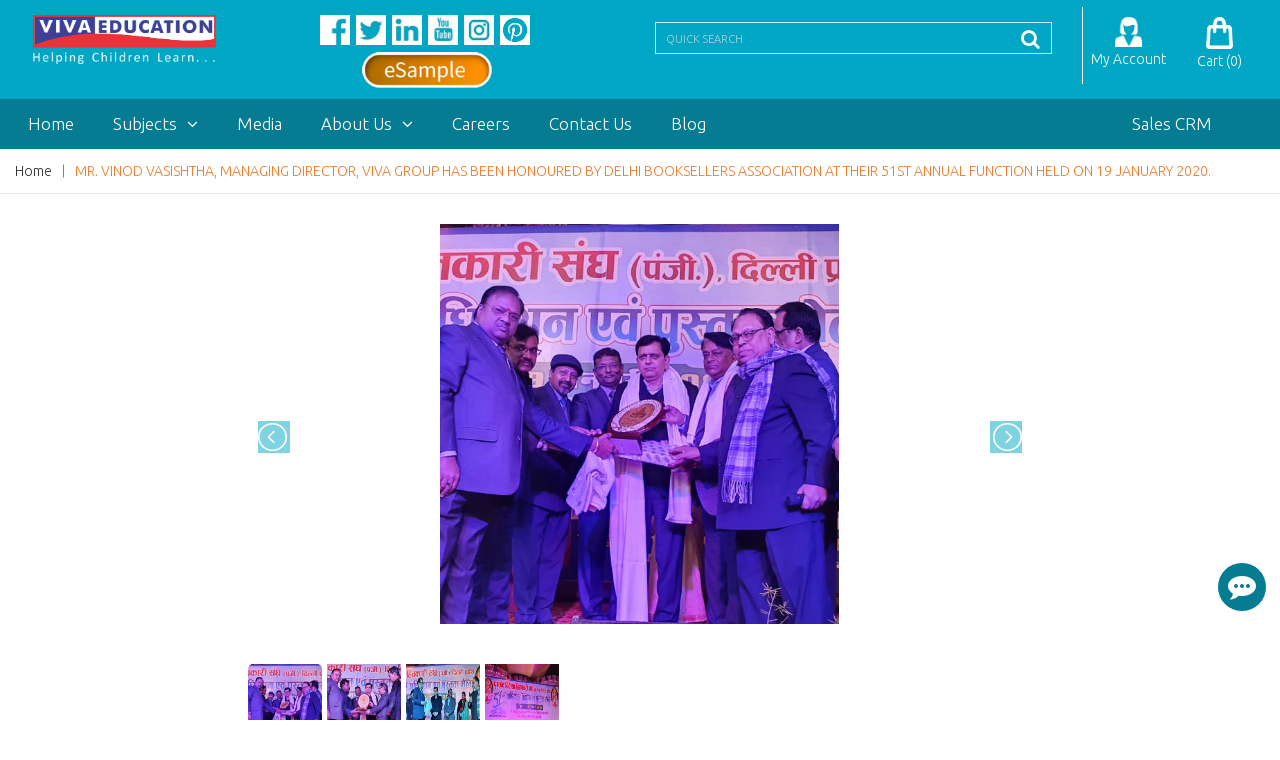

--- FILE ---
content_type: text/html; charset=UTF-8
request_url: https://www.vivadigital.in/viva-events/2020/f8dcac382283dce6bce3267a6145abce50e0314467703253165b8e30eb052778cfa112d90613a6436f308a08e29c5abca0e279826234086d22dbdfc9e7d6b592XTJ9pTwsPEWaMxDWqLVRrTprQ938thOOChxuoTvhWfM~
body_size: 45414
content:
<!doctype html>
<html class="no-js" lang="en">

<head>
	<meta charset="UTF-8">
	<meta http-equiv="Content-Type" content="text/html; charset=utf-8">
<meta name="viewport" content="width=device-width, initial-scale=1, maximum-scale=5">
<meta name="robots" content="index, follow, max-snippet:-1, max-image-preview:large, max-video-preview:-1" />
<meta name="googlebot" content="index, follow, max-snippet:-1, max-image-preview:large, max-video-preview:-1" />
<meta name="bingbot" content="index, follow" />

	<meta name="trustpilot-one-time-domain-verification-id" content="2c2e4702-f76a-4c23-8be1-d8b499482593"/>
	<meta http-equiv="cache-control" content="no-cache" />
	<meta http-equiv="Pragma" content="no-cache" />
	<meta http-equiv="Expires" content="-1" />
<meta name="google-site-verification" content="LP1TSAu5_02Hb8giiuwECVTZxAGk5SeQFjUMeL_hKh8" />

	<!-- Google Tag Manager -->
<script>(function(w,d,s,l,i){w[l]=w[l]||[];w[l].push({'gtm.start':
new Date().getTime(),event:'gtm.js'});var f=d.getElementsByTagName(s)[0],
j=d.createElement(s),dl=l!='dataLayer'?'&l='+l:'';j.async=true;j.src=
'https://www.googletagmanager.com/gtm.js?id='+i+dl;f.parentNode.insertBefore(j,f);
})(window,document,'script','dataLayer','GTM-563SJMC');</script>
<!-- End Google Tag Manager -->
	<meta http-equiv="x-ua-compatible" content="ie=edge">
			<title>Viva Events | Mr. Vinod Vasishtha, Managing Director, Viva Group has been honoured by Delhi Booksellers Association at their 51st Annual Function held on 19 January 2020.</title>
		<meta name="keywords" content="Viva Education" />
		<meta name="description" content="Viva Digital is an India largest School Books, educational support and solutions provider for class 1 to 10 with all subjects" />
	
	<!-- Open Graph / Facebook / AI SEO Optimized -->
  <meta property="og:url" content="https://www.vivadigital.in/">
  <meta property="og:type" content="website">
  <meta property="og:title" content="Viva Education - India's Leading School Books Publisher">
  <meta property="og:description" content="Viva Education provides high-quality school books developed by top academic experts, trusted by students, teachers, and schools across India.">
  <meta property="og:image" content="https://www.vivadigital.in/vivaweb/img/logo/viva-education.png">
  <meta property="og:image:alt" content="Viva Education Logo">
  <meta property="og:site_name" content="Viva Education">

  <!-- Twitter Card / AI SEO Optimized -->
  <meta name="twitter:card" content="summary_large_image">
  <meta name="twitter:site" content="@VivaEducationIn">
  <meta name="twitter:creator" content="@VivaEducationIn">
  <meta property="twitter:domain" content="vivadigital.in">
  <meta property="twitter:url" content="https://www.vivadigital.in/">
  <meta name="twitter:title" content="Viva Education - India's Leading School Books Publisher">
  <meta name="twitter:description" content="Viva Education provides high-quality school books developed by top academic experts, trusted by students, teachers, and schools across India.">
  <meta name="twitter:image" content="https://www.vivadigital.in/vivaweb/img/logo/viva-education.png">
  <meta name="twitter:image:alt" content="Viva Education Logo">

	<!-- Canonical & Hreflang Tags -->
<link rel="canonical" href="https://www.vivadigital.in/viva-events/2020/f8dcac382283dce6bce3267a6145abce50e0314467703253165b8e30eb052778cfa112d90613a6436f308a08e29c5abca0e279826234086d22dbdfc9e7d6b592XTJ9pTwsPEWaMxDWqLVRrTprQ938thOOChxuoTvhWfM~" />
<link rel="alternate" href="https://www.vivadigital.in/viva-events/2020/f8dcac382283dce6bce3267a6145abce50e0314467703253165b8e30eb052778cfa112d90613a6436f308a08e29c5abca0e279826234086d22dbdfc9e7d6b592XTJ9pTwsPEWaMxDWqLVRrTprQ938thOOChxuoTvhWfM~" hreflang="en-in" />
<link rel="alternate" href="https://www.vivadigital.in/viva-events/2020/f8dcac382283dce6bce3267a6145abce50e0314467703253165b8e30eb052778cfa112d90613a6436f308a08e29c5abca0e279826234086d22dbdfc9e7d6b592XTJ9pTwsPEWaMxDWqLVRrTprQ938thOOChxuoTvhWfM~" hreflang="en" />
<link rel="alternate" href="https://www.vivadigital.in/viva-events/2020/f8dcac382283dce6bce3267a6145abce50e0314467703253165b8e30eb052778cfa112d90613a6436f308a08e29c5abca0e279826234086d22dbdfc9e7d6b592XTJ9pTwsPEWaMxDWqLVRrTprQ938thOOChxuoTvhWfM~" hreflang="x-default" />
<!-- English (Global) -->
	<!-- Favicon -->
	<link rel="icon" type="image/png" href="https://www.vivadigital.in/vivaweb/img/favicon.png">
	<link rel="icon" type="image/png" href="https://www.vivadigital.in/vivaweb/img/favicon-32x32.png">
	<link rel="icon" type="image/png" href="https://www.vivadigital.in/vivaweb/img/favicon-16x16.png">
	<link rel="icon" type="image/png" href="https://www.vivadigital.in/vivaweb/img/apple-touch-icon.png">

	<link rel="stylesheet" href="https://www.vivadigital.in/vivaweb/css/bootstrap.min.css">
	<!-- animate css -->
	<link rel="stylesheet" href="https://www.vivadigital.in/vivaweb/css/animate.css">
	<!-- meanmenu css -->
	<link rel="stylesheet" href="https://www.vivadigital.in/vivaweb/css/meanmenu.min.css">
	<!-- owl.carousel css -->
	<link rel="stylesheet" href="https://www.vivadigital.in/vivaweb/css/owl.carousel.css">
	<!-- font-awesome css -->
	<link rel="stylesheet" href="https://www.vivadigital.in/vivaweb/css/font-awesome.min.css">
	<!-- flexslider.css-->
	<link rel="stylesheet" href="https://www.vivadigital.in/vivaweb/css/flexslider.css">
	<!-- chosen.min.css-->
	<link rel="stylesheet" href="https://www.vivadigital.in/vivaweb/css/chosen.min.css">
	<!-- style css -->
	<link rel="stylesheet" href="https://www.vivadigital.in/vivaweb/style.css">
	<!-- responsive css -->
	<link rel="stylesheet" href="https://www.vivadigital.in/vivaweb/css/responsive.css">

	<link rel="stylesheet" href="https://www.vivadigital.in/vivaweb/css/chat.css">

	<link rel="stylesheet" href="https://www.vivadigital.in/vivaweb/css/chatbox.css">

	<link rel="stylesheet" href="https://www.vivadigital.in/vivaweb/hover.css">

	<!-- modernizr css -->
	<script src="https://www.vivadigital.in/vivaweb/js/vendor/modernizr-2.8.3.min.js"></script>
	<script>
		var base_url = "https://www.vivadigital.in/";
	</script>
	<meta name="google-site-verification" content="7Vulg37w7pGltgiIEXUcTVFWnJvAvY5JhiWQwKUIM1o" />
	<!-- Global site tag (gtag.js) - Google Analytics -->
	<script async src="https://www.googletagmanager.com/gtag/js?id=UA-141019023-1"></script>
	<script>
		window.dataLayer = window.dataLayer || [];

		function gtag() {
			dataLayer.push(arguments);
		}
		gtag('js', new Date());
		gtag('config', 'UA-141019023-1');
	</script>
	<noscript>
		<div style="background:#2d3091; text-align:center; padding: 10px; color:#fff; font-size:18px; font-weight:bold;">
			JavaScript is disabled! Why you want to do so?
			Please enable JavaScript in your web browser!
		</div>
	</noscript>

	<!-- Combined AI SEO Structured Data -->
  <script type="application/ld+json">
  {
    "@context": "https://schema.org",
    "@graph": [
      {
        "@type": "Organization",
        "name": "Viva Digital",
        "alternateName": "Viva Education",
        "url": "https://www.vivadigital.in",
        "logo": "https://www.vivadigital.in/vivaweb/img/logo/logo.png",
        "foundingDate": "2004-01-01",
        "founders": [
          {
            "@type": "Person",
            "name": "Vinod Vasishtha"
          }
        ],
        "address": {
          "@type": "PostalAddress",
          "streetAddress": "4737/23, Ansari Road",
          "addressLocality": "Daryaganj",
          "addressRegion": "New Delhi",
          "postalCode": "110002",
          "addressCountry": "IN"
        },
        "contactPoint": {
          "@type": "ContactPoint",
          "telephone": "011 422 422 00",
          "contactType": "sales",
          "areaServed": "IN"
        },
        "sameAs": [
          "https://www.facebook.com/VivaEducation.Ind",
          "https://twitter.com/VivaEducationIn",
          "https://www.instagram.com/vivaeducation",
          "https://www.youtube.com/c/VivaEducationIndia?sub_confirmation=1",
          "https://www.linkedin.com/company/viva-education-in/",
          "https://in.pinterest.com/vivaeducation/"
        ]
      },
      {
        "@type": "WebPage",
        "url": "https://www.vivadigital.in/",
        "speakable": {
          "@type": "SpeakableSpecification",
          "xPath": [
            "/html/head/title",
            "/html/head/meta[@name='description']/@content"
          ]
        }
      }
    ]
  }
  </script>

</head>

<body class="about">

	<!-- Google Tag Manager (noscript) -->
<noscript><iframe src="https://www.googletagmanager.com/ns.html?id=GTM-563SJMC"
height="0" width="0" style="display:none;visibility:hidden"></iframe></noscript>
<!-- End Google Tag Manager (noscript) -->

	<!-- header-area-start -->
	<header>
		<!-- header-mid-area-start -->
		<div class="header-mid-area pb-10 pt-15">
			<div class="container">
				<div class="row">
					<div class="col-lg-2 col-md-2 col-sm-4 col-xs-4">
						<div class="logo-area text-center">
							<a class="logos" href="https://www.vivadigital.in/"><img src="https://www.vivadigital.in/vivaweb/img/logo/logo.png" height="55" alt="Viva Book logo" /></a>
						</div>
					</div>

					<div class="col-lg-4 col-md-4 col-sm-4 col-xs-4">
						<div class="link-follow text-center">
							<ul style="list-style: none;">
								<span class="topsocial">
								<a style="padding-right: 3px;" class="pdl-4" href="https://www.facebook.com/VivaEducation.Ind/" target="_blank"><img src="https://www.vivadigital.in/vivaweb/img/wfb.jpg" width="30" height="31" alt="Viva Facebook Page" /></a>

								<a style="padding-right: 3px;" class="pdl-4" href="https://twitter.com/VivaEducationIn" target="_blank"><img src="https://www.vivadigital.in/vivaweb/img/wtw.jpg" width="30" height="31" alt="Viva Twitter Page" /></a>
								<a style="padding-right: 3px;" class="pdl-4" href="https://www.linkedin.com/company/viva-education-in/" target="_blank"><img src="https://www.vivadigital.in/vivaweb/img/wln.jpg" width="30" height="31" alt="Viva Linkedin Page" /></a>

								<a style="padding-right: 3px;" class="pdl-4" href="https://www.youtube.com/c/VivaEducationIndia?sub_confirmation=1" target="_blank"><img src="https://www.vivadigital.in/vivaweb/img/wyt.jpg" width="30" height="31" alt="Viva Youtube Page" /></a>
							<!--	<a style="padding-right: 3px;" class="pdl-4" href="" target="_blank"><img src="img/wyt.jpg" width="30" height="31" alt="Viva Youtube Page" /></a> -->






								<a style="padding-right: 3px;" class="pdl-4" href="https://www.instagram.com/vivaeducation/" target="_blank"><img src="https://www.vivadigital.in/vivaweb/img/winst.jpg" width="30" height="31" alt="Viva Instagram Page" /></a>
								<a style="padding-right: 3px;" class="pdl-4" href="https://in.pinterest.com/vivaeducation/" target="_blank"><img src="https://www.vivadigital.in/vivaweb/img/wpin.png" width="30" height="31" alt="Viva Pinterest Page" /></a>
</span>
								<a class="pdl-4 topsample" href="https://esample.vivadigital.in/" target="_blank"><img src="https://www.vivadigital.in/vivaweb/img/esample.png" style="margin-top: 7px; width: 130px;" alt="Viva Digital Esample" /></a>

							</ul>
						</div>
					</div>

					<div class="col-lg-4 col-md-4 col-sm-4 col-xs-4">
						<div class="header-search">
							<form method="post" action="https://www.vivadigital.in/search-book" autocomplete="off">
								<input type="text" name="books_name" id="books_name" placeholder="Quick Search" />
								<button type="submit"><i class="fa fa-search"></i></button>
							</form>
						</div>
					</div>

					<div class="col-lg-2 col-md-2 col-sm-6 col-xs-6 text-center">
						<div class="my-cart bleft">
							<ul style="list-style: none;">

								<li>

									<a href="https://www.vivadigital.in/viva-user-plateform" style="float: left; width: 50%;">
										<img width="30%" src="https://www.vivadigital.in/vivaweb/img/v/user.png" alt="Viva User Login" /><br><span>My Account</span>
									</a>

									<a href="https://www.vivadigital.in/viva-user-plateform" style="float: left; width: 50%;">
										<img width="30%" src="https://www.vivadigital.in/vivaweb/img/v/cart.png" alt="Viva User Login" /><br><span>Cart</span>
										<span class="topcartcount">(0)</span>
									</a>

								</li>

							</ul>
						</div>
					</div>
				</div>
			</div>
		</div>
		<!-- header-mid-area-end -->

		<!-- main-menu-area-start -->
		<div class="main-menu-area hidden-sm hidden-xs sticky-header-1" id="header-sticky">
			<div class="container">
				<div class="row">
					<div class="col-lg-12">
						<div class="menu-area">
							<nav>
								<ul style="list-style: none;">
									<li class="active1"><a href="https://www.vivadigital.in/">Home</a></li>

									<li><a href="https://www.vivadigital.in/subjects">Subjects<i class="fa fa-angle-down"></i></a>
										<div class="mega-menu">
																							<span>
												    													<a href="https://www.vivadigital.in/subjects/assamese" class="title">ASSAMESE</a>
												</span>
																							<span>
												    													<a href="https://www.vivadigital.in/subjects/kannada" class="title">KANNADA</a>
												</span>
																							<span>
												    													<a href="https://www.vivadigital.in/subjects/telugu" class="title">TELUGU</a>
												</span>
																							<span>
												    													<a href="https://www.vivadigital.in/subjects/preschool" class="title">PRESCHOOL</a>
												</span>
																							<span>
												    													<a href="https://www.vivadigital.in/subjects/english" class="title">ENGLISH</a>
												</span>
																							<span>
												    													<a href="https://www.vivadigital.in/subjects/mathematics" class="title">MATHEMATICS</a>
												</span>
																							<span>
												    													<a href="https://www.vivadigital.in/subjects/science" class="title">SCIENCE</a>
												</span>
																							<span>
												    													<a href="https://www.vivadigital.in/subjects/social-studies" class="title">SOCIAL STUDIES</a>
												</span>
																							<span>
												    													<a href="https://www.vivadigital.in/subjects/environmental-studies" class="title">ENVIRONMENTAL STUDIES</a>
												</span>
																							<span>
												    													<a href="https://www.vivadigital.in/subjects/computer-science" class="title">COMPUTER SCIENCE</a>
												</span>
																							<span>
												    													<a href="https://www.vivadigital.in/subjects/hindi" class="title">HINDI</a>
												</span>
																							<span>
												    													<a href="https://www.vivadigital.in/subjects/sanskrit" class="title">SANSKRIT</a>
												</span>
																							<span>
												    													<a href="https://www.vivadigital.in/subjects/general-knowledge" class="title">GENERAL KNOWLEDGE</a>
												</span>
																							<span>
												    													<a href="https://www.vivadigital.in/subjects/general-aptitude" class="title">GENERAL APTITUDE</a>
												</span>
																							<span>
												    													<a href="https://www.vivadigital.in/subjects/value-education" class="title">VALUE EDUCATION</a>
												</span>
																							<span>
												    													<a href="https://www.vivadigital.in/subjects/writing" class="title">WRITING</a>
												</span>
																							<span>
												    													<a href="https://www.vivadigital.in/subjects/art-and-craft" class="title">ART AND CRAFT</a>
												</span>
																							<span>
												    													<a href="https://www.vivadigital.in/subjects/atlas-and-dictionary" class="title">ATLAS AND DICTIONARY</a>
												</span>
																							<span>
												    													<a href="https://www.vivadigital.in/subjects/semester-books" class="title">SEMESTER BOOKS</a>
												</span>
																							<span>
												    													<a href="https://www.vivadigital.in/subjects/term-books" class="title">TERM BOOKS</a>
												</span>
																							<span>
												    													<a href="https://www.vivadigital.in/subjects/economics" class="title">ECONOMICS</a>
												</span>
																							<span>
												    													<a href="https://www.vivadigital.in/subjects/question-banks-and-model-test-papers" class="title">QUESTION BANKS AND MODEL TEST PAPERS</a>
												</span>
																							<span>
												    													<a href="https://www.vivadigital.in/subjects/physical-education" class="title">PHYSICAL EDUCATION</a>
												</span>
																							<span>
												    													<a href="https://www.vivadigital.in/subjects/gujarati" class="title">GUJARATI</a>
												</span>
																							<span>
												    													<a href="https://www.vivadigital.in/subjects/wellness" class="title">WELLNESS</a>
												</span>
																							<span>
												    													<a href="https://www.vivadigital.in/subjects/viva-new-directions-prime" class="title">VIVA NEW DIRECTIONS PRIME</a>
												</span>
																						<span>
												<a href="https://www.vivadigital.in/viva-education-price-list" class="title">PRICE LIST</a>
											</span>
										</div>
									</li>
									<li><a href="https://www.vivadigital.in/Press-Release">Media</a></li>

									<li><a href="https://www.vivadigital.in/About-Us">About Us<i class="fa fa-angle-down"></i></a>
																					<div class="sub-menu sub-menu-2">
												<ul style="list-style: none;">
																											<li><a href="https://www.vivadigital.in/About-Us/THE VIVA STORY" class="title">THE VIVA STORY</a></li>
																											<li><a href="https://www.vivadigital.in/About-Us/BOOKS and DIGITAL RESOURCE" class="title">BOOKS AND DIGITAL RESOURCE</a></li>
																											<li><a href="https://www.vivadigital.in/About-Us/TEACHERS TRAINING" class="title">TEACHERS TRAINING</a></li>
																											<li><a href="https://www.vivadigital.in/About-Us/Associate Companies" class="title">ASSOCIATE COMPANIES</a></li>
																									</ul>
											</div>
																			</li>

									<li><a href="https://www.vivadigital.in/Career">Careers</a></li>

									<li><a href="https://www.vivadigital.in/Contact-Us">Contact Us</a></li>

									<!-- <li><a href="http://www.vivagroupindia.com/frmCatalogue.aspx?BuyOnline=1" target="_blank">Buy Online</a></li> -->
									<li><a target="_blank" href="https://blog.vivadigital.in/">Blog</a></li>
									<!-- <li><a target="_blank" href="https://www.iris.vivadigitalindia.net/" title="Only for Employees">Sales CRM</a></li> -->
								</ul>
							</nav>
						</div>
						<div class="safe-area pull-right" style="margin-right: 40px;"><a href="https://www.iris.vivadigitalindia.net/" title="Only for Employees">Sales CRM</a></div>
					</div>
				</div>
			</div>
		</div>
		<!-- main-menu-area-end -->

		<!-- mobile-menu-area-start -->
		<div class="mobile-menu-area hidden-md hidden-lg">
			<div class="container">
				<div class="row">
					<div class="col-lg-12">
						<div class="mobile-menu">
							<nav id="mobile-menu-active">
								<ul id="nav" style="list-style: none;">
									<li><a href="https://www.vivadigital.in/">Home</a></li>
									<li><a href="https://www.vivadigital.in/subjects">Subjects</a>
										<ul style="list-style: none;">
																							<li><a href="https://www.vivadigital.in/subjects/assamese" class="title">ASSAMESE</a></li>
																							<li><a href="https://www.vivadigital.in/subjects/kannada" class="title">KANNADA</a></li>
																							<li><a href="https://www.vivadigital.in/subjects/telugu" class="title">TELUGU</a></li>
																							<li><a href="https://www.vivadigital.in/subjects/preschool" class="title">PRESCHOOL</a></li>
																							<li><a href="https://www.vivadigital.in/subjects/english" class="title">ENGLISH</a></li>
																							<li><a href="https://www.vivadigital.in/subjects/mathematics" class="title">MATHEMATICS</a></li>
																							<li><a href="https://www.vivadigital.in/subjects/science" class="title">SCIENCE</a></li>
																							<li><a href="https://www.vivadigital.in/subjects/social-studies" class="title">SOCIAL STUDIES</a></li>
																							<li><a href="https://www.vivadigital.in/subjects/environmental-studies" class="title">ENVIRONMENTAL STUDIES</a></li>
																							<li><a href="https://www.vivadigital.in/subjects/computer-science" class="title">COMPUTER SCIENCE</a></li>
																							<li><a href="https://www.vivadigital.in/subjects/hindi" class="title">HINDI</a></li>
																							<li><a href="https://www.vivadigital.in/subjects/sanskrit" class="title">SANSKRIT</a></li>
																							<li><a href="https://www.vivadigital.in/subjects/general-knowledge" class="title">GENERAL KNOWLEDGE</a></li>
																							<li><a href="https://www.vivadigital.in/subjects/general-aptitude" class="title">GENERAL APTITUDE</a></li>
																							<li><a href="https://www.vivadigital.in/subjects/value-education" class="title">VALUE EDUCATION</a></li>
																							<li><a href="https://www.vivadigital.in/subjects/writing" class="title">WRITING</a></li>
																							<li><a href="https://www.vivadigital.in/subjects/art-and-craft" class="title">ART AND CRAFT</a></li>
																							<li><a href="https://www.vivadigital.in/subjects/atlas-and-dictionary" class="title">ATLAS AND DICTIONARY</a></li>
																							<li><a href="https://www.vivadigital.in/subjects/semester-books" class="title">SEMESTER BOOKS</a></li>
																							<li><a href="https://www.vivadigital.in/subjects/term-books" class="title">TERM BOOKS</a></li>
																							<li><a href="https://www.vivadigital.in/subjects/economics" class="title">ECONOMICS</a></li>
																							<li><a href="https://www.vivadigital.in/subjects/question-banks-and-model-test-papers" class="title">QUESTION BANKS AND MODEL TEST PAPERS</a></li>
																							<li><a href="https://www.vivadigital.in/subjects/physical-education" class="title">PHYSICAL EDUCATION</a></li>
																							<li><a href="https://www.vivadigital.in/subjects/gujarati" class="title">GUJARATI</a></li>
																							<li><a href="https://www.vivadigital.in/subjects/wellness" class="title">WELLNESS</a></li>
																							<li><a href="https://www.vivadigital.in/subjects/viva-new-directions-prime" class="title">VIVA NEW DIRECTIONS PRIME</a></li>
																					</ul>
									</li>

									<li><a href="https://www.vivadigital.in/Press-Release">Media</a></li>
									<li><a href="https://www.vivadigital.in/About-Us">About Us</a>
																					<ul style="list-style: none;">
																									<li><a href="https://www.vivadigital.in/About-Us/THE VIVA STORY" class="title">THE VIVA STORY</a></li>
																									<li><a href="https://www.vivadigital.in/About-Us/BOOKS AND DIGITAL RESOURCE" class="title">BOOKS AND DIGITAL RESOURCE</a></li>
																									<li><a href="https://www.vivadigital.in/About-Us/TEACHERS TRAINING" class="title">TEACHERS TRAINING</a></li>
																									<li><a href="https://www.vivadigital.in/About-Us/ASSOCIATE COMPANIES" class="title">ASSOCIATE COMPANIES</a></li>
																							</ul>
																			</li>
									<li><a href="https://www.vivadigital.in/Career">Careers</a></li>
									<li><a href="https://www.vivadigital.in/Contact-Us">Contact Us</a></li>
									<li><a href="http://www.vivagroupindia.com/frmCatalogue.aspx?BuyOnline=1" target="_blank">Buy Online</a></li>
									<li><a target="_blank" href="https://blog.vivadigital.in/">Blog</a></li>
								</ul>
							</nav>
						</div>
					</div>
				</div>
			</div>
		</div>
		<!-- mobile-menu-area-end -->
	</header>
	<!-- header-area-end -->
<!-- breadcrumbs-area-start -->

		<div class="breadcrumbs-area mb-30">

			<div class="container">

				<div class="row">

					<div class="col-lg-12">

						<div class="breadcrumbs-menu">

							<ul style="list-style: none;">

								<li><a href="https://www.vivadigital.in/">Home</a></li>

								<li><a href="https://www.vivadigital.in/Press-Release" class="active" title="MR. VINOD VASISHTHA, MANAGING DIRECTOR, VIVA GROUP HAS BEEN HONOURED BY DELHI BOOKSELLERS ASSOCIATION AT THEIR 51ST ANNUAL FUNCTION HELD ON 19 JANUARY 2020.">MR. VINOD VASISHTHA, MANAGING DIRECTOR, VIVA GROUP HAS BEEN HONOURED BY DELHI BOOKSELLERS ASSOCIATION AT THEIR 51ST ANNUAL FUNCTION HELD ON 19 JANUARY 2020.</a></li>

							</ul>

						</div>

					</div>

				</div>

			</div>

		</div>

		<!-- breadcrumbs-area-end -->

	
		<!-- about-main-area-start -->

		<div class="about-main-area mb-70">

			<div class="container">				
			 
				<div class="row">

				 <div class="col-lg-12 col-md-12 col-sm-12 col-xs-12">	

					<div class="col-lg-12 col-md-12 col-sm-12 col-xs-12 ">	   

						<div class="col-lg-2 col-md-2 col-sm-12 col-xs-12"></div>

						<div class="col-lg-8 col-md-8 col-sm-12 col-xs-12">	  

						   <ul id="image-gallery" class="gallery list-unstyled cS-hidden media-showcase-wrap" style="list-style: none;">

							  							  	<li class="" data-thumb="https://www.vivadigital.in/vupload/events/file1_290120112050_40.jpg"> <center><img src="https://www.vivadigital.in/vupload/events/file1_290120112050_40.jpg" /><p></p></center></li>
							  							  	<li class="" data-thumb="https://www.vivadigital.in/vupload/events/file2_290120112050_100.jpg"> <center><img src="https://www.vivadigital.in/vupload/events/file2_290120112050_100.jpg" /><p></p></center></li>
							  							  	<li class="" data-thumb="https://www.vivadigital.in/vupload/events/file3_290120112050_99.jpg"> <center><img src="https://www.vivadigital.in/vupload/events/file3_290120112050_99.jpg" /><p></p></center></li>
							  							  	<li class="" data-thumb="https://www.vivadigital.in/vupload/events/file4_290120112050_99.jpg"> <center><img src="https://www.vivadigital.in/vupload/events/file4_290120112050_99.jpg" /><p></p></center></li>
							  							   
						    </ul>

						</div>
						<div class="clearfix"></div>
						<div class="col-lg-2 col-md-2 col-sm-12 col-xs-12"></div>

					</div><!-- col-lg-12 -->



				  </div><!-- col-lg-12 -->	

				</div><!-- row -->

			</div>

		</div>

		<!-- about-main-area-end -->

<div class="clearfix"></div>  <div class="clearfix"></div>

<div class="banner-wrap subject-wrap">

	<div class="container">

		<div class="row">

			<div class="col-xs-12 col-sm-12 col-md-12 col-lg-12">

				<div class="demo">

					<div class="item">            

						<div class="clearfix" style="max-width:100%;">

							<ul id="image-gallery" class="gallery list-unstyled cS-hidden media-showcase-wrap" style="list-style: none;">

							    									<li class="" data-thumb="https://www.vivadigital.in/vupload/events/file1_290120112050_40.jpg"> <center> <img src="https://www.vivadigital.in/vupload/events/file1_290120112050_40.jpg" /> </center></li>
																	<li class="" data-thumb="https://www.vivadigital.in/vupload/events/file2_290120112050_100.jpg"> <center> <img src="https://www.vivadigital.in/vupload/events/file2_290120112050_100.jpg" /> </center></li>
																	<li class="" data-thumb="https://www.vivadigital.in/vupload/events/file3_290120112050_99.jpg"> <center> <img src="https://www.vivadigital.in/vupload/events/file3_290120112050_99.jpg" /> </center></li>
																	<li class="" data-thumb="https://www.vivadigital.in/vupload/events/file4_290120112050_99.jpg"> <center> <img src="https://www.vivadigital.in/vupload/events/file4_290120112050_99.jpg" /> </center></li>
								
							</ul>

						</div>

					</div>


				</div>

			</div>


		</div>

	
	</div>

</div>



<div class="clearfix"></div>



<!-- media slider -->

<link rel='stylesheet' id='ms_template_partialview-css' href='https://www.vivadigital.in/vivaweb/css/ms-partialview.css' type='text/css' media='all' /> 

<link rel='stylesheet' id='ms-main-css' href='https://www.vivadigital.in/vivaweb/css/masterslider.main.css' type='text/css' media='all' />



<!-- slider-thumbnail -->

<link rel="stylesheet"  href="https://www.vivadigital.in/vivaweb/css/lightslider.css"/>

<script src="https://www.vivadigital.in/vivaweb/js/lightslider.js"></script> 

<script>

$(document).ready(function() {

$("#content-slider").lightSlider({

    loop:true,

    keyPress:true

});

$('#image-gallery').lightSlider({

    gallery:true,

    item:1,

    thumbItem:10,

    slideMargin: 0,

    speed:1000,

    auto:true,

    loop:true,

    onSliderLoad: function() {

        $('#image-gallery').removeClass('cS-hidden');

    }  

});

});

</script>

<!-- end slider-thumbnail -->

<div style="opacity:0;">
	</div><!-- footer-area-start -->
		<footer>
			<!-- footer-top-start -->
			<div class="footer-top">
				
			</div> 
			<!-- footer-top-start #539fad -->
			<!-- footer-mid-start -->
			<div class="footer-mid ptb-20">
				<div class="container">
					<div class="row">
				        <div class="col-lg-12 col-md-12 col-sm-12">
				            <div class="row">
				                <div class="col-lg-2 col-md-2 col-sm-2 col-xs-12 brminheight">
                                    <div class="single-footer xs-mb">
                                        <div class="footer-title">
                                            <h3>Explore</h3>
                                        </div>
                                        <div class="footer-mid-menu">
                                            <ul style="list-style: none;">
                                            	<li><a href="https://www.vivadigital.in/About-Us">About Us</a></li>
                                            	<li><a href="https://www.vivadigital.in/Publish-With-Us">Publish with Us</a></li>
                                            	<li><a href="https://www.vivadigital.in/FAQ">FAQ's</a></li>
                                            	<li><a href="https://www.vivadigital.in/Career">Career</a></li>
                                            	<li><a href="https://www.vivadigital.in/testimonial">Testimonials</a></li>
                                            	<li><a href="https://www.vivadigital.in/download">Downloads</a></li>
                                            </ul>
                                        </div>
                                    </div>
                                </div>

                                <div class="col-lg-2 col-md-2 col-sm-2 col-xs-12 brminheight">
                                	<div class="single-footer xs-mb">
                                        <div class="footer-title">
                                            <h3>Terms of Use</h3>
                                        </div>
                                        <div class="footer-mid-menu">
                                            <ul style="list-style: none;">
                                                <li><a href="https://www.vivadigital.in/Terms-and-Conditions">Terms and Conditions</a></li>
                                                <li><a href="https://www.vivadigital.in/Privacy-Policy">Privacy Policy</a></li>
                                                 <li><a href="https://www.vivadigital.in/return-and-refund-policy">Return And Refund Policy</a></li> 
                                                
                                            </ul>
                                        </div>
                                    </div>
                                </div>
                                
                                <div class="col-lg-2 col-md-2 col-sm-2 col-xs-12 brminheight">
                                    <div class="single-footer xs-mb">
                                        <div class="footer-title">
                                            <h3>Viva Group</h3>
                                        </div>
                                        <div class="footer-mid-menu">
                                            <ul style="list-style: none;">
                                                <li><a href="https://www.vivabooksindia.com/" target="_blank">Viva Books</a></li>
                                                <li><a href="http://www.sourcebooksindia.com" target="_blank">Source Books</a></li>
                                                <li><a href="http://www.koganpage.com" target="_blank">Kogan Page India</a></li>
                                                <li><a href="http://www.jblearning.com" target="_blank">Jones & Bartlett India</a></li>
                                                
                                               
                                            </ul>
                                        </div>
                                    </div>
                                </div>
                                
                                
                                
                                <div class="col-lg-3 col-md-3 col-sm-3 col-xs-12 brminheight">
                                	<div class="single-footer xs-mb">
                                        <div class="footer-title">
                                            <h3>Testimonials</h3>
                                        </div>
                                        <div class="footer-mid-menu">
                                                                                
                                        <div class="col-lg-3 col-md-3 col-sm-3 col-xs-12 pt-10" style="padding-right:0px"><img src="https://www.vivadigital.in/vupload/testimonial/testimonialu_130426212501_96.jpeg" width="50"  alt="Viva Education"></div>
                                        <div class="col-lg-9 col-md-9 col-sm-9 col-xs-12 pt-10" style="padding-left:0px">
                                        <p>Ms. Simi Srivastava, Master Storyteller and Founder- Director, Kathashala our resource person for today&rsquo;s online storytelling workshop organized by Viva publications with a group of SVIS teachers, taught us various ideas for engaging children in and through storytelling that are utterly cap<ul><li><a href="https://www.vivadigital.in/testimonial">More...</a></li></ul>
                                        </div>
                                         
                                        
                                        </div>
                                    </div>
                                </div>
                                <div class="col-lg-2 col-md-2 col-sm-2 col-xs-12">
                                  <div class="single-footer xs-mb">
                                	<div class="footer-title">
                                        <h3>Corporate Office</h3>
                                    </div>
                                	<div class="footer-mid-menu">
                                        <ul style="list-style: none;">
                                            <li><a><strong>Viva Books Private Limited</strong></a></li>
                                            <li><a>4737/23, Ansari Road,<br> Daryaganj, New Delhi 110002</a></li>
                                            <li><a href="tel:01142242200">Tel: 011 422 422 00</a></li>
                                            <li><a>Fax: 91 11 422 422 40</a></li>
                                            <li>
                                            	<div class="bottomsocial">
                                            	<a href="https://www.facebook.com/VivaEducation.Ind/"><i class="fa fa-facebook"></i></a>
                                                <a href="https://twitter.com/VivaEducationIn"><i class="fa fa-twitter"></i></a>
                                                <a href="https://www.youtube.com/c/VivaEducationIndia?sub_confirmation=1"><i class="fa fa-youtube"></i></a>
                                                <a href="https://www.linkedin.com/company/viva-education-in/"><i class="fa fa-linkedin"></i></a>
                                                <a href="https://www.instagram.com/vivaeducation/"><i class="fa fa-instagram"></i></a>
                                                <a href="https://in.pinterest.com/vivaeducation/"><i class="fa fa-pinterest"></i></a>
                                                </div>
                                            	<div class="header-search pt-10">
													<form id="subsForm" action="#" autocomplete="off" onsubmit="return false;"> 
														<input type="text" name="subscribe" id="subscribe" placeholder="Subscribe for e-Updates" />
														<a id="setSubs" href="#" style="line-height:32px !important;"><i class="fa fa-file-text-o"></i></a>
														<span id="submsg"></span>
													</form>
												</div>
												
                                            </li> 
                                        </ul>
                                    </div>
                                  </div>  
                                                                  </div>
                                
				            </div>
				        </div>
				       
					</div>
				</div>
			</div>
			<!-- footer-mid-end -->
			
			<!-- footer-bottom-start -->
			<div class="footer-bottom"> 
				<div class="container pb-10">
					<div class="row bt-2">
						<div class="col-lg-8 col-md-8 col-sm-4 col-xs-12">
						  <div class="copy-right-area">
								<p>&copy; 2026 Viva Education (A Unit of Viva Books Private Limited) | All Rights Reserved.</p>
							</div>
							
						</div>
						<div class="col-lg-4 col-md-4 col-sm-6 col-xs-12  text-right pull-right">
							<div class="copy-right-area">
								<p><a href="mailto:response(at)vivagroupindia&#46;net">Website Help</a></p>
							</div>
						</div>
					</div>
				</div>
			</div>
			<!-- footer-bottom-end -->
		</footer>
		<!-- footer-area-end -->
		
		<script src="https://www.vivadigital.in/vivaweb/js/vendor/jquery-1.12.0.min.js"></script>
		<!-- bootstrap js -->
        <script src="https://www.vivadigital.in/vivaweb/js/bootstrap.min.js"></script>
        
		<!-- owl.carousel js -->
        <script src="https://www.vivadigital.in/vivaweb/js/owl.carousel.min.js"></script>
		<!-- meanmenu js -->
        <script src="https://www.vivadigital.in/vivaweb/js/jquery.meanmenu.js"></script>
		<!-- wow js -->
        <script src="https://www.vivadigital.in/vivaweb/js/wow.min.js"></script>
		<!-- jquery.parallax-1.1.3.js -->
        <script src="https://www.vivadigital.in/vivaweb/js/jquery.parallax-1.1.3.js"></script>
		<!-- jquery.countdown.min.js -->
        <script src="https://www.vivadigital.in/vivaweb/js/jquery.countdown.min.js"></script>
		<!-- jquery.flexslider.js -->
        <script src="https://www.vivadigital.in/vivaweb/js/jquery.flexslider.js"></script>
        
		<!-- chosen.jquery.min.js -->
        <script src="https://www.vivadigital.in/vivaweb/js/chosen.jquery.min.js"></script>
		<!-- jquery.counterup.min.js -->
        <script src="https://www.vivadigital.in/vivaweb/js/jquery.counterup.min.js"></script>
		<!-- waypoints.min.js -->
        <script src="https://www.vivadigital.in/vivaweb/js/waypoints.min.js"></script>
		<!-- plugins js -->
        <script src="https://www.vivadigital.in/vivaweb/js/plugins.js"></script>
		<!-- main js -->
        <script src="https://www.vivadigital.in/vivaweb/js/main.js"></script>
        
        <script src="https://www.vivadigital.in/vivaweb/js/login.js"></script>
        
        <script src="https://www.vivadigital.in/vivaweb/js/register.js"></script>
        
        <script type="text/javascript">
	    	$(document).ready(function(){ $("#myForm").hide(); $("#openForm").show(); 
	    		chatProcess(); 
	    		/*setInterval(function(){
					  chatProcess();
				}, 5000);*/
			    $("#openForm").click(function(){
			        $("#myForm").show("slow");
			        $("#openForm").hide("slow");
			    });
			    $("#hideForm").click(function(){ 
			    	$("#myForm").hide("slow");
			        $("#openForm").show("slow");
				});
				
				$('#shortdesc').keyup(function(e){
				    var tval = $('#shortdesc').val(),
				    tlength = tval.length, 
				    set = 500,
				    remain = (parseInt(set - tlength)); 
				    $('#rchars').text(remain);
				    if(remain <= 0 && e.which !== 0 && e.charCode !== 0){ 
				    	return false;
				    }
				});
				
			    $("#closeForm").click(function(){ 
			        var postStr = "id=ce";
			        $.ajax({
			        	type: 'POST',
				        url: base_url+'endchat',
				        data: postStr,
				        dataType: 'json',
				        success:function(data, textStatus, jqXHR) 
				        {
							if(data.res==true){
								$("#cmsg").hide(); $("#chatname").show();
								$("#chatmobile").show(); $("#chatemail").show(); 
								$("#ctype").show();
								$('.msg').html('');
								$("#closeForm").hide();	
							}
						},
						error: function(jqXHR, textStatus, errorThrown) 
						{
							
						}
			        });
			    });
			    $('#image-gallery').lightSlider({
				    gallery:true,
				    item:1,
				    thumbItem:10,
				    slideMargin: 0,
				    speed:1000,
				    auto:true,
				    loop:true,
				    onSliderLoad: function() {
				        $('#image-gallery').removeClass('cS-hidden');
				    }  
				});
				
				"";
				$("#cmsg").hide(); $("#chatname").show();
				$("#chatmobile").show(); $("#chatemail").show(); $("#ctype").show();
				$("#closeForm").hide(); 
				"";
				
				$("#userchat").on('submit',(function(e){ 	
					var postStr = $("#userchat").serializeArray(); 
					$.ajax({
						type: 'POST',
				        url: base_url+'userchat',
				        data: postStr,
				        dataType: 'json',
						success:function(data, textStatus, jqXHR) 
						{ $("#cmsg").val('');
						    if(data.res==true){
						    	$("#chatname").hide(); $("#chatmobile").hide(); 
						    	$("#chatemail").hide(); $("#ctype").hide();
						    	$("#cmsg").show();
							    $('.msg').append("<div class='direct-chat-text'>"+data.msg+"</div>");
							    $("#closeForm").show();
							  	//window.location.href = base_url;
							  	//chatProcess(); 
							}else{
				                $('.msg').append("<div class='direct-chat-textr'>"+data.msg+"</div>");
				            }
				            var d = $("#chat");
    						d.scrollTop(d[0].scrollHeight);
    						
    						if(data.sflag=='Online'){
								$("#onn").show(); $("#off").hide();
								$("#onn").html(data.sflag);
							}
							if(data.sflag=='Offline'){
								$("#onn").hide(); $("#off").show();
								$("#off").html(data.sflag);
							}
						
    						$("#cmsg").focus();
						},
						error: function(jqXHR, textStatus, errorThrown) 
						{
							$(".msg").append("<div class='direct-chat-text'></div>");      
						}
					});      
				 }));



				 $(".closeit").click(function() {
			$(".bannerpopup").hide();
			$.ajax({
				type: 'GET',
				url: base_url+'closepopup',
				data: {
					set: popupaction
				},
				crossDomain: false,
				beforeSend: function() {},
				success: function(response) {}
			});
		})
		setTimeout(() => {
			//$(".bannerpopup").show();
			//console.log('Load popup')
		}, 2000)




			});
			
			function chatProcess(){ 
			  var postStr = "id=getdata";
			  $.ajax({
					type: 'POST',
			        url: base_url+'chat-response',
			        data: postStr,
			        dataType: 'json',
					success:function(data, textStatus, jqXHR) 
					{ 
					  if(data.res==true){
					  	var rdata =''; 
					  	for(var i = 0; i < data.msg.length; i++){ 
					  	    if(data.msg[i].flag=='1'){
								rdata += '<div class="direct-chat-text">'+data.msg[i].umsg+'</div>';
							}
							if(data.msg[i].flag=='2'){
								rdata += '<div class="direct-chat-textr">'+data.msg[i].umsg+'</div>';
							}
					  	    
						}
						$(".msg").fadeOut('slow').html(rdata).fadeIn('slow');
						var d = $("#chat");
    					d.scrollTop(d[0].scrollHeight);
					  }	
					    if(data.sflag=='Online'){
							$("#onn").show(); $("#off").hide();
							$("#onn").html(data.sflag);
						}
						if(data.sflag=='Offline'){
							$("#onn").hide(); $("#off").show();
							$("#off").html(data.sflag);
						}
						$("#cmsg").focus();			
					},
					error: function(jqXHR, textStatus, errorThrown) 
					{
						
					}
			  }); 									   
			}
        </script>
        
    <i class="fa fa-commenting" id="openForm"></i>
    </body>
</html>

--- FILE ---
content_type: text/html; charset=UTF-8
request_url: https://www.vivadigital.in/vivaweb/css/masterslider.main.css
body_size: 39214
content:
<!doctype html>
<html class="no-js" lang="en">

<head>
	<meta charset="UTF-8">
	<meta http-equiv="Content-Type" content="text/html; charset=utf-8">
<meta name="viewport" content="width=device-width, initial-scale=1, maximum-scale=5">
<meta name="robots" content="index, follow, max-snippet:-1, max-image-preview:large, max-video-preview:-1" />
<meta name="googlebot" content="index, follow, max-snippet:-1, max-image-preview:large, max-video-preview:-1" />
<meta name="bingbot" content="index, follow" />

	<meta name="trustpilot-one-time-domain-verification-id" content="2c2e4702-f76a-4c23-8be1-d8b499482593"/>
	<meta http-equiv="cache-control" content="no-cache" />
	<meta http-equiv="Pragma" content="no-cache" />
	<meta http-equiv="Expires" content="-1" />
<meta name="google-site-verification" content="LP1TSAu5_02Hb8giiuwECVTZxAGk5SeQFjUMeL_hKh8" />

	<!-- Google Tag Manager -->
<script>(function(w,d,s,l,i){w[l]=w[l]||[];w[l].push({'gtm.start':
new Date().getTime(),event:'gtm.js'});var f=d.getElementsByTagName(s)[0],
j=d.createElement(s),dl=l!='dataLayer'?'&l='+l:'';j.async=true;j.src=
'https://www.googletagmanager.com/gtm.js?id='+i+dl;f.parentNode.insertBefore(j,f);
})(window,document,'script','dataLayer','GTM-563SJMC');</script>
<!-- End Google Tag Manager -->
	<meta http-equiv="x-ua-compatible" content="ie=edge">
			<title>Viva Education | Best School Book Publisher in India</title>
					<meta name="description" content="Viva Education is a widely admired educational brand providing high-quality books developed by a team of eminent academic experts.">

			<meta name="keywords" content="Buy School Books Online in India, Best School Books Publishers in India, primary school books publishers in India, Top School book publishers in India, most popular preschool books, top educational publishers in India, largest Book educational publishers, preschool books publishers, school book publishers in Delhi, Buy books for school online, Best CBSE school Book Publishers, Best ICSE Book Publishers, ncert practice workbook">
	
	<!-- Open Graph / Facebook / AI SEO Optimized -->
  <meta property="og:url" content="https://www.vivadigital.in/">
  <meta property="og:type" content="website">
  <meta property="og:title" content="Viva Education - India's Leading School Books Publisher">
  <meta property="og:description" content="Viva Education provides high-quality school books developed by top academic experts, trusted by students, teachers, and schools across India.">
  <meta property="og:image" content="https://www.vivadigital.in/vivaweb/img/logo/viva-education.png">
  <meta property="og:image:alt" content="Viva Education Logo">
  <meta property="og:site_name" content="Viva Education">

  <!-- Twitter Card / AI SEO Optimized -->
  <meta name="twitter:card" content="summary_large_image">
  <meta name="twitter:site" content="@VivaEducationIn">
  <meta name="twitter:creator" content="@VivaEducationIn">
  <meta property="twitter:domain" content="vivadigital.in">
  <meta property="twitter:url" content="https://www.vivadigital.in/">
  <meta name="twitter:title" content="Viva Education - India's Leading School Books Publisher">
  <meta name="twitter:description" content="Viva Education provides high-quality school books developed by top academic experts, trusted by students, teachers, and schools across India.">
  <meta name="twitter:image" content="https://www.vivadigital.in/vivaweb/img/logo/viva-education.png">
  <meta name="twitter:image:alt" content="Viva Education Logo">

	<!-- Canonical & Hreflang Tags -->
<link rel="canonical" href="https://www.vivadigital.in/vivaweb/css/masterslider.main.css" />
<link rel="alternate" href="https://www.vivadigital.in/vivaweb/css/masterslider.main.css" hreflang="en-in" />
<link rel="alternate" href="https://www.vivadigital.in/vivaweb/css/masterslider.main.css" hreflang="en" />
<link rel="alternate" href="https://www.vivadigital.in/vivaweb/css/masterslider.main.css" hreflang="x-default" />
<!-- English (Global) -->
	<!-- Favicon -->
	<link rel="icon" type="image/png" href="https://www.vivadigital.in/vivaweb/img/favicon.png">
	<link rel="icon" type="image/png" href="https://www.vivadigital.in/vivaweb/img/favicon-32x32.png">
	<link rel="icon" type="image/png" href="https://www.vivadigital.in/vivaweb/img/favicon-16x16.png">
	<link rel="icon" type="image/png" href="https://www.vivadigital.in/vivaweb/img/apple-touch-icon.png">

	<link rel="stylesheet" href="https://www.vivadigital.in/vivaweb/css/bootstrap.min.css">
	<!-- animate css -->
	<link rel="stylesheet" href="https://www.vivadigital.in/vivaweb/css/animate.css">
	<!-- meanmenu css -->
	<link rel="stylesheet" href="https://www.vivadigital.in/vivaweb/css/meanmenu.min.css">
	<!-- owl.carousel css -->
	<link rel="stylesheet" href="https://www.vivadigital.in/vivaweb/css/owl.carousel.css">
	<!-- font-awesome css -->
	<link rel="stylesheet" href="https://www.vivadigital.in/vivaweb/css/font-awesome.min.css">
	<!-- flexslider.css-->
	<link rel="stylesheet" href="https://www.vivadigital.in/vivaweb/css/flexslider.css">
	<!-- chosen.min.css-->
	<link rel="stylesheet" href="https://www.vivadigital.in/vivaweb/css/chosen.min.css">
	<!-- style css -->
	<link rel="stylesheet" href="https://www.vivadigital.in/vivaweb/style.css">
	<!-- responsive css -->
	<link rel="stylesheet" href="https://www.vivadigital.in/vivaweb/css/responsive.css">

	<link rel="stylesheet" href="https://www.vivadigital.in/vivaweb/css/chat.css">

	<link rel="stylesheet" href="https://www.vivadigital.in/vivaweb/css/chatbox.css">

	<link rel="stylesheet" href="https://www.vivadigital.in/vivaweb/hover.css">

	<!-- modernizr css -->
	<script src="https://www.vivadigital.in/vivaweb/js/vendor/modernizr-2.8.3.min.js"></script>
	<script>
		var base_url = "https://www.vivadigital.in/";
	</script>
	<meta name="google-site-verification" content="7Vulg37w7pGltgiIEXUcTVFWnJvAvY5JhiWQwKUIM1o" />
	<!-- Global site tag (gtag.js) - Google Analytics -->
	<script async src="https://www.googletagmanager.com/gtag/js?id=UA-141019023-1"></script>
	<script>
		window.dataLayer = window.dataLayer || [];

		function gtag() {
			dataLayer.push(arguments);
		}
		gtag('js', new Date());
		gtag('config', 'UA-141019023-1');
	</script>
	<noscript>
		<div style="background:#2d3091; text-align:center; padding: 10px; color:#fff; font-size:18px; font-weight:bold;">
			JavaScript is disabled! Why you want to do so?
			Please enable JavaScript in your web browser!
		</div>
	</noscript>

	<!-- Combined AI SEO Structured Data -->
  <script type="application/ld+json">
  {
    "@context": "https://schema.org",
    "@graph": [
      {
        "@type": "Organization",
        "name": "Viva Digital",
        "alternateName": "Viva Education",
        "url": "https://www.vivadigital.in",
        "logo": "https://www.vivadigital.in/vivaweb/img/logo/logo.png",
        "foundingDate": "2004-01-01",
        "founders": [
          {
            "@type": "Person",
            "name": "Vinod Vasishtha"
          }
        ],
        "address": {
          "@type": "PostalAddress",
          "streetAddress": "4737/23, Ansari Road",
          "addressLocality": "Daryaganj",
          "addressRegion": "New Delhi",
          "postalCode": "110002",
          "addressCountry": "IN"
        },
        "contactPoint": {
          "@type": "ContactPoint",
          "telephone": "011 422 422 00",
          "contactType": "sales",
          "areaServed": "IN"
        },
        "sameAs": [
          "https://www.facebook.com/VivaEducation.Ind",
          "https://twitter.com/VivaEducationIn",
          "https://www.instagram.com/vivaeducation",
          "https://www.youtube.com/c/VivaEducationIndia?sub_confirmation=1",
          "https://www.linkedin.com/company/viva-education-in/",
          "https://in.pinterest.com/vivaeducation/"
        ]
      },
      {
        "@type": "WebPage",
        "url": "https://www.vivadigital.in/",
        "speakable": {
          "@type": "SpeakableSpecification",
          "xPath": [
            "/html/head/title",
            "/html/head/meta[@name='description']/@content"
          ]
        }
      }
    ]
  }
  </script>

</head>

<body class="about">

	<!-- Google Tag Manager (noscript) -->
<noscript><iframe src="https://www.googletagmanager.com/ns.html?id=GTM-563SJMC"
height="0" width="0" style="display:none;visibility:hidden"></iframe></noscript>
<!-- End Google Tag Manager (noscript) -->

	<!-- header-area-start -->
	<header>
		<!-- header-mid-area-start -->
		<div class="header-mid-area pb-10 pt-15">
			<div class="container">
				<div class="row">
					<div class="col-lg-2 col-md-2 col-sm-4 col-xs-4">
						<div class="logo-area text-center">
							<a class="logos" href="https://www.vivadigital.in/"><img src="https://www.vivadigital.in/vivaweb/img/logo/logo.png" height="55" alt="Viva Book logo" /></a>
						</div>
					</div>

					<div class="col-lg-4 col-md-4 col-sm-4 col-xs-4">
						<div class="link-follow text-center">
							<ul style="list-style: none;">
								<span class="topsocial">
								<a style="padding-right: 3px;" class="pdl-4" href="https://www.facebook.com/VivaEducation.Ind/" target="_blank"><img src="https://www.vivadigital.in/vivaweb/img/wfb.jpg" width="30" height="31" alt="Viva Facebook Page" /></a>

								<a style="padding-right: 3px;" class="pdl-4" href="https://twitter.com/VivaEducationIn" target="_blank"><img src="https://www.vivadigital.in/vivaweb/img/wtw.jpg" width="30" height="31" alt="Viva Twitter Page" /></a>
								<a style="padding-right: 3px;" class="pdl-4" href="https://www.linkedin.com/company/viva-education-in/" target="_blank"><img src="https://www.vivadigital.in/vivaweb/img/wln.jpg" width="30" height="31" alt="Viva Linkedin Page" /></a>

								<a style="padding-right: 3px;" class="pdl-4" href="https://www.youtube.com/c/VivaEducationIndia?sub_confirmation=1" target="_blank"><img src="https://www.vivadigital.in/vivaweb/img/wyt.jpg" width="30" height="31" alt="Viva Youtube Page" /></a>
							<!--	<a style="padding-right: 3px;" class="pdl-4" href="" target="_blank"><img src="img/wyt.jpg" width="30" height="31" alt="Viva Youtube Page" /></a> -->






								<a style="padding-right: 3px;" class="pdl-4" href="https://www.instagram.com/vivaeducation/" target="_blank"><img src="https://www.vivadigital.in/vivaweb/img/winst.jpg" width="30" height="31" alt="Viva Instagram Page" /></a>
								<a style="padding-right: 3px;" class="pdl-4" href="https://in.pinterest.com/vivaeducation/" target="_blank"><img src="https://www.vivadigital.in/vivaweb/img/wpin.png" width="30" height="31" alt="Viva Pinterest Page" /></a>
</span>
								<a class="pdl-4 topsample" href="https://esample.vivadigital.in/" target="_blank"><img src="https://www.vivadigital.in/vivaweb/img/esample.png" style="margin-top: 7px; width: 130px;" alt="Viva Digital Esample" /></a>

							</ul>
						</div>
					</div>

					<div class="col-lg-4 col-md-4 col-sm-4 col-xs-4">
						<div class="header-search">
							<form method="post" action="https://www.vivadigital.in/search-book" autocomplete="off">
								<input type="text" name="books_name" id="books_name" placeholder="Quick Search" />
								<button type="submit"><i class="fa fa-search"></i></button>
							</form>
						</div>
					</div>

					<div class="col-lg-2 col-md-2 col-sm-6 col-xs-6 text-center">
						<div class="my-cart bleft">
							<ul style="list-style: none;">

								<li>

									<a href="https://www.vivadigital.in/viva-user-plateform" style="float: left; width: 50%;">
										<img width="30%" src="https://www.vivadigital.in/vivaweb/img/v/user.png" alt="Viva User Login" /><br><span>My Account</span>
									</a>

									<a href="https://www.vivadigital.in/viva-user-plateform" style="float: left; width: 50%;">
										<img width="30%" src="https://www.vivadigital.in/vivaweb/img/v/cart.png" alt="Viva User Login" /><br><span>Cart</span>
										<span class="topcartcount">(0)</span>
									</a>

								</li>

							</ul>
						</div>
					</div>
				</div>
			</div>
		</div>
		<!-- header-mid-area-end -->

		<!-- main-menu-area-start -->
		<div class="main-menu-area hidden-sm hidden-xs sticky-header-1" id="header-sticky">
			<div class="container">
				<div class="row">
					<div class="col-lg-12">
						<div class="menu-area">
							<nav>
								<ul style="list-style: none;">
									<li class="active1"><a href="https://www.vivadigital.in/">Home</a></li>

									<li><a href="https://www.vivadigital.in/subjects">Subjects<i class="fa fa-angle-down"></i></a>
										<div class="mega-menu">
																							<span>
												    													<a href="https://www.vivadigital.in/subjects/" class="title">ASSAMESE</a>
												</span>
																							<span>
												    													<a href="https://www.vivadigital.in/subjects/" class="title">KANNADA</a>
												</span>
																							<span>
												    													<a href="https://www.vivadigital.in/subjects/" class="title">TELUGU</a>
												</span>
																							<span>
												    													<a href="https://www.vivadigital.in/subjects/" class="title">PRESCHOOL</a>
												</span>
																							<span>
												    													<a href="https://www.vivadigital.in/subjects/" class="title">ENGLISH</a>
												</span>
																							<span>
												    													<a href="https://www.vivadigital.in/subjects/" class="title">MATHEMATICS</a>
												</span>
																							<span>
												    													<a href="https://www.vivadigital.in/subjects/" class="title">SCIENCE</a>
												</span>
																							<span>
												    													<a href="https://www.vivadigital.in/subjects/" class="title">SOCIAL STUDIES</a>
												</span>
																							<span>
												    													<a href="https://www.vivadigital.in/subjects/" class="title">ENVIRONMENTAL STUDIES</a>
												</span>
																							<span>
												    													<a href="https://www.vivadigital.in/subjects/" class="title">COMPUTER SCIENCE</a>
												</span>
																							<span>
												    													<a href="https://www.vivadigital.in/subjects/" class="title">HINDI</a>
												</span>
																							<span>
												    													<a href="https://www.vivadigital.in/subjects/" class="title">SANSKRIT</a>
												</span>
																							<span>
												    													<a href="https://www.vivadigital.in/subjects/" class="title">GENERAL KNOWLEDGE</a>
												</span>
																							<span>
												    													<a href="https://www.vivadigital.in/subjects/" class="title">GENERAL APTITUDE</a>
												</span>
																							<span>
												    													<a href="https://www.vivadigital.in/subjects/" class="title">VALUE EDUCATION</a>
												</span>
																							<span>
												    													<a href="https://www.vivadigital.in/subjects/" class="title">WRITING</a>
												</span>
																							<span>
												    													<a href="https://www.vivadigital.in/subjects/" class="title">ART AND CRAFT</a>
												</span>
																							<span>
												    													<a href="https://www.vivadigital.in/subjects/" class="title">ATLAS AND DICTIONARY</a>
												</span>
																							<span>
												    													<a href="https://www.vivadigital.in/subjects/" class="title">SEMESTER BOOKS</a>
												</span>
																							<span>
												    													<a href="https://www.vivadigital.in/subjects/" class="title">TERM BOOKS</a>
												</span>
																							<span>
												    													<a href="https://www.vivadigital.in/subjects/" class="title">ECONOMICS</a>
												</span>
																							<span>
												    													<a href="https://www.vivadigital.in/subjects/" class="title">QUESTION BANKS AND MODEL TEST PAPERS</a>
												</span>
																							<span>
												    													<a href="https://www.vivadigital.in/subjects/" class="title">PHYSICAL EDUCATION</a>
												</span>
																							<span>
												    													<a href="https://www.vivadigital.in/subjects/" class="title">GUJARATI</a>
												</span>
																							<span>
												    													<a href="https://www.vivadigital.in/subjects/" class="title">WELLNESS</a>
												</span>
																							<span>
												    													<a href="https://www.vivadigital.in/subjects/" class="title">VIVA NEW DIRECTIONS PRIME</a>
												</span>
																						<span>
												<a href="https://www.vivadigital.in/viva-education-price-list" class="title">PRICE LIST</a>
											</span>
										</div>
									</li>
									<li><a href="https://www.vivadigital.in/Press-Release">Media</a></li>

									<li><a href="https://www.vivadigital.in/About-Us">About Us<i class="fa fa-angle-down"></i></a>
																			</li>

									<li><a href="https://www.vivadigital.in/Career">Careers</a></li>

									<li><a href="https://www.vivadigital.in/Contact-Us">Contact Us</a></li>

									<!-- <li><a href="http://www.vivagroupindia.com/frmCatalogue.aspx?BuyOnline=1" target="_blank">Buy Online</a></li> -->
									<li><a target="_blank" href="https://blog.vivadigital.in/">Blog</a></li>
									<!-- <li><a target="_blank" href="https://www.iris.vivadigitalindia.net/" title="Only for Employees">Sales CRM</a></li> -->
								</ul>
							</nav>
						</div>
						<div class="safe-area pull-right" style="margin-right: 40px;"><a href="https://www.iris.vivadigitalindia.net/" title="Only for Employees">Sales CRM</a></div>
					</div>
				</div>
			</div>
		</div>
		<!-- main-menu-area-end -->

		<!-- mobile-menu-area-start -->
		<div class="mobile-menu-area hidden-md hidden-lg">
			<div class="container">
				<div class="row">
					<div class="col-lg-12">
						<div class="mobile-menu">
							<nav id="mobile-menu-active">
								<ul id="nav" style="list-style: none;">
									<li><a href="https://www.vivadigital.in/">Home</a></li>
									<li><a href="https://www.vivadigital.in/subjects">Subjects</a>
										<ul style="list-style: none;">
																							<li><a href="https://www.vivadigital.in/subjects/" class="title">ASSAMESE</a></li>
																							<li><a href="https://www.vivadigital.in/subjects/" class="title">KANNADA</a></li>
																							<li><a href="https://www.vivadigital.in/subjects/" class="title">TELUGU</a></li>
																							<li><a href="https://www.vivadigital.in/subjects/" class="title">PRESCHOOL</a></li>
																							<li><a href="https://www.vivadigital.in/subjects/" class="title">ENGLISH</a></li>
																							<li><a href="https://www.vivadigital.in/subjects/" class="title">MATHEMATICS</a></li>
																							<li><a href="https://www.vivadigital.in/subjects/" class="title">SCIENCE</a></li>
																							<li><a href="https://www.vivadigital.in/subjects/" class="title">SOCIAL STUDIES</a></li>
																							<li><a href="https://www.vivadigital.in/subjects/" class="title">ENVIRONMENTAL STUDIES</a></li>
																							<li><a href="https://www.vivadigital.in/subjects/" class="title">COMPUTER SCIENCE</a></li>
																							<li><a href="https://www.vivadigital.in/subjects/" class="title">HINDI</a></li>
																							<li><a href="https://www.vivadigital.in/subjects/" class="title">SANSKRIT</a></li>
																							<li><a href="https://www.vivadigital.in/subjects/" class="title">GENERAL KNOWLEDGE</a></li>
																							<li><a href="https://www.vivadigital.in/subjects/" class="title">GENERAL APTITUDE</a></li>
																							<li><a href="https://www.vivadigital.in/subjects/" class="title">VALUE EDUCATION</a></li>
																							<li><a href="https://www.vivadigital.in/subjects/" class="title">WRITING</a></li>
																							<li><a href="https://www.vivadigital.in/subjects/" class="title">ART AND CRAFT</a></li>
																							<li><a href="https://www.vivadigital.in/subjects/" class="title">ATLAS AND DICTIONARY</a></li>
																							<li><a href="https://www.vivadigital.in/subjects/" class="title">SEMESTER BOOKS</a></li>
																							<li><a href="https://www.vivadigital.in/subjects/" class="title">TERM BOOKS</a></li>
																							<li><a href="https://www.vivadigital.in/subjects/" class="title">ECONOMICS</a></li>
																							<li><a href="https://www.vivadigital.in/subjects/" class="title">QUESTION BANKS AND MODEL TEST PAPERS</a></li>
																							<li><a href="https://www.vivadigital.in/subjects/" class="title">PHYSICAL EDUCATION</a></li>
																							<li><a href="https://www.vivadigital.in/subjects/" class="title">GUJARATI</a></li>
																							<li><a href="https://www.vivadigital.in/subjects/" class="title">WELLNESS</a></li>
																							<li><a href="https://www.vivadigital.in/subjects/" class="title">VIVA NEW DIRECTIONS PRIME</a></li>
																					</ul>
									</li>

									<li><a href="https://www.vivadigital.in/Press-Release">Media</a></li>
									<li><a href="https://www.vivadigital.in/About-Us">About Us</a>
																			</li>
									<li><a href="https://www.vivadigital.in/Career">Careers</a></li>
									<li><a href="https://www.vivadigital.in/Contact-Us">Contact Us</a></li>
									<li><a href="http://www.vivagroupindia.com/frmCatalogue.aspx?BuyOnline=1" target="_blank">Buy Online</a></li>
									<li><a target="_blank" href="https://blog.vivadigital.in/">Blog</a></li>
								</ul>
							</nav>
						</div>
					</div>
				</div>
			</div>
		</div>
		<!-- mobile-menu-area-end -->
	</header>
	<!-- header-area-end -->
<div style="clear:both;"></div>
<div style="width:100%; text-align: center;">
	<img src="https://www.vivadigital.in/vivaweb/img/page_not_found.jpg" style="width:60%;"/>
	<br>
	<a href="https://www.vivadigital.in/" style="background: #f46300;
    border: 1px solid #f46300;
    display: inline-block;
    padding: 10px 43px;
    color: #fff;
    text-decoration: none;
    transition: .3s;
    font-family: Ubuntu,serif;
    font-weight: 400;
    font-size: 13px!important;margin-bottom: 20px;">GO BACK TO HOME PAGE</a>
	<br>
</div>

<div style="clear:both;"></div><!-- footer-area-start -->
		<footer>
			<!-- footer-top-start -->
			<div class="footer-top">
				
			</div> 
			<!-- footer-top-start #539fad -->
			<!-- footer-mid-start -->
			<div class="footer-mid ptb-20">
				<div class="container">
					<div class="row">
				        <div class="col-lg-12 col-md-12 col-sm-12">
				            <div class="row">
				                <div class="col-lg-2 col-md-2 col-sm-2 col-xs-12 brminheight">
                                    <div class="single-footer xs-mb">
                                        <div class="footer-title">
                                            <h3>Explore</h3>
                                        </div>
                                        <div class="footer-mid-menu">
                                            <ul style="list-style: none;">
                                            	<li><a href="https://www.vivadigital.in/About-Us">About Us</a></li>
                                            	<li><a href="https://www.vivadigital.in/Publish-With-Us">Publish with Us</a></li>
                                            	<li><a href="https://www.vivadigital.in/FAQ">FAQ's</a></li>
                                            	<li><a href="https://www.vivadigital.in/Career">Career</a></li>
                                            	<li><a href="https://www.vivadigital.in/testimonial">Testimonials</a></li>
                                            	<li><a href="https://www.vivadigital.in/download">Downloads</a></li>
                                            </ul>
                                        </div>
                                    </div>
                                </div>

                                <div class="col-lg-2 col-md-2 col-sm-2 col-xs-12 brminheight">
                                	<div class="single-footer xs-mb">
                                        <div class="footer-title">
                                            <h3>Terms of Use</h3>
                                        </div>
                                        <div class="footer-mid-menu">
                                            <ul style="list-style: none;">
                                                <li><a href="https://www.vivadigital.in/Terms-and-Conditions">Terms and Conditions</a></li>
                                                <li><a href="https://www.vivadigital.in/Privacy-Policy">Privacy Policy</a></li>
                                                 <li><a href="https://www.vivadigital.in/return-and-refund-policy">Return And Refund Policy</a></li> 
                                                
                                            </ul>
                                        </div>
                                    </div>
                                </div>
                                
                                <div class="col-lg-2 col-md-2 col-sm-2 col-xs-12 brminheight">
                                    <div class="single-footer xs-mb">
                                        <div class="footer-title">
                                            <h3>Viva Group</h3>
                                        </div>
                                        <div class="footer-mid-menu">
                                            <ul style="list-style: none;">
                                                <li><a href="https://www.vivabooksindia.com/" target="_blank">Viva Books</a></li>
                                                <li><a href="http://www.sourcebooksindia.com" target="_blank">Source Books</a></li>
                                                <li><a href="http://www.koganpage.com" target="_blank">Kogan Page India</a></li>
                                                <li><a href="http://www.jblearning.com" target="_blank">Jones & Bartlett India</a></li>
                                                
                                               
                                            </ul>
                                        </div>
                                    </div>
                                </div>
                                
                                
                                
                                <div class="col-lg-3 col-md-3 col-sm-3 col-xs-12 brminheight">
                                	<div class="single-footer xs-mb">
                                        <div class="footer-title">
                                            <h3>Testimonials</h3>
                                        </div>
                                        <div class="footer-mid-menu">
                                                                                
                                        <div class="col-lg-3 col-md-3 col-sm-3 col-xs-12 pt-10" style="padding-right:0px"><img src="https://www.vivadigital.in/vupload/testimonial/310725183405_7416177675.jpeg" width="50"  alt="Viva Education"></div>
                                        <div class="col-lg-9 col-md-9 col-sm-9 col-xs-12 pt-10" style="padding-left:0px">
                                        <p>Viva Book Publications is know for its high quality , well structured educational content that supports modern teaching that supports modern teaching and student engagement . </p><ul><li><a href="https://www.vivadigital.in/testimonial">More...</a></li></ul>
                                        </div>
                                                                                
                                        <div class="col-lg-3 col-md-3 col-sm-3 col-xs-12 pt-10" style="padding-right:0px"><img src="https://www.vivadigital.in/vupload/testimonial/200123155823_9971940903.jpg" width="50"  alt="Viva Education"></div>
                                        <div class="col-lg-9 col-md-9 col-sm-9 col-xs-12 pt-10" style="padding-left:0px">
                                        <p>sasa</p><ul><li><a href="https://www.vivadigital.in/testimonial">More...</a></li></ul>
                                        </div>
                                         
                                        
                                        </div>
                                    </div>
                                </div>
                                <div class="col-lg-2 col-md-2 col-sm-2 col-xs-12">
                                  <div class="single-footer xs-mb">
                                	<div class="footer-title">
                                        <h3>Corporate Office</h3>
                                    </div>
                                	<div class="footer-mid-menu">
                                        <ul style="list-style: none;">
                                            <li><a><strong>Viva Books Private Limited</strong></a></li>
                                            <li><a>4737/23, Ansari Road,<br> Daryaganj, New Delhi 110002</a></li>
                                            <li><a href="tel:01142242200">Tel: 011 422 422 00</a></li>
                                            <li><a>Fax: 91 11 422 422 40</a></li>
                                            <li>
                                            	<div class="bottomsocial">
                                            	<a href="https://www.facebook.com/VivaEducation.Ind/"><i class="fa fa-facebook"></i></a>
                                                <a href="https://twitter.com/VivaEducationIn"><i class="fa fa-twitter"></i></a>
                                                <a href="https://www.youtube.com/c/VivaEducationIndia?sub_confirmation=1"><i class="fa fa-youtube"></i></a>
                                                <a href="https://www.linkedin.com/company/viva-education-in/"><i class="fa fa-linkedin"></i></a>
                                                <a href="https://www.instagram.com/vivaeducation/"><i class="fa fa-instagram"></i></a>
                                                <a href="https://in.pinterest.com/vivaeducation/"><i class="fa fa-pinterest"></i></a>
                                                </div>
                                            	<div class="header-search pt-10">
													<form id="subsForm" action="#" autocomplete="off" onsubmit="return false;"> 
														<input type="text" name="subscribe" id="subscribe" placeholder="Subscribe for e-Updates" />
														<a id="setSubs" href="#" style="line-height:32px !important;"><i class="fa fa-file-text-o"></i></a>
														<span id="submsg"></span>
													</form>
												</div>
												
                                            </li> 
                                        </ul>
                                    </div>
                                  </div>  
                                                                  </div>
                                
				            </div>
				        </div>
				       
					</div>
				</div>
			</div>
			<!-- footer-mid-end -->
			
			<!-- footer-bottom-start -->
			<div class="footer-bottom"> 
				<div class="container pb-10">
					<div class="row bt-2">
						<div class="col-lg-8 col-md-8 col-sm-4 col-xs-12">
						  <div class="copy-right-area">
								<p>&copy; 2026 Viva Education (A Unit of Viva Books Private Limited) | All Rights Reserved.</p>
							</div>
							
						</div>
						<div class="col-lg-4 col-md-4 col-sm-6 col-xs-12  text-right pull-right">
							<div class="copy-right-area">
								<p><a href="mailto:response(at)vivagroupindia&#46;net">Website Help</a></p>
							</div>
						</div>
					</div>
				</div>
			</div>
			<!-- footer-bottom-end -->
		</footer>
		<!-- footer-area-end -->
		
		<script src="https://www.vivadigital.in/vivaweb/js/vendor/jquery-1.12.0.min.js"></script>
		<!-- bootstrap js -->
        <script src="https://www.vivadigital.in/vivaweb/js/bootstrap.min.js"></script>
        
		<!-- owl.carousel js -->
        <script src="https://www.vivadigital.in/vivaweb/js/owl.carousel.min.js"></script>
		<!-- meanmenu js -->
        <script src="https://www.vivadigital.in/vivaweb/js/jquery.meanmenu.js"></script>
		<!-- wow js -->
        <script src="https://www.vivadigital.in/vivaweb/js/wow.min.js"></script>
		<!-- jquery.parallax-1.1.3.js -->
        <script src="https://www.vivadigital.in/vivaweb/js/jquery.parallax-1.1.3.js"></script>
		<!-- jquery.countdown.min.js -->
        <script src="https://www.vivadigital.in/vivaweb/js/jquery.countdown.min.js"></script>
		<!-- jquery.flexslider.js -->
        <script src="https://www.vivadigital.in/vivaweb/js/jquery.flexslider.js"></script>
        
		<!-- chosen.jquery.min.js -->
        <script src="https://www.vivadigital.in/vivaweb/js/chosen.jquery.min.js"></script>
		<!-- jquery.counterup.min.js -->
        <script src="https://www.vivadigital.in/vivaweb/js/jquery.counterup.min.js"></script>
		<!-- waypoints.min.js -->
        <script src="https://www.vivadigital.in/vivaweb/js/waypoints.min.js"></script>
		<!-- plugins js -->
        <script src="https://www.vivadigital.in/vivaweb/js/plugins.js"></script>
		<!-- main js -->
        <script src="https://www.vivadigital.in/vivaweb/js/main.js"></script>
        
        <script src="https://www.vivadigital.in/vivaweb/js/login.js"></script>
        
        <script src="https://www.vivadigital.in/vivaweb/js/register.js"></script>
        
        <script type="text/javascript">
	    	$(document).ready(function(){ $("#myForm").hide(); $("#openForm").show(); 
	    		chatProcess(); 
	    		/*setInterval(function(){
					  chatProcess();
				}, 5000);*/
			    $("#openForm").click(function(){
			        $("#myForm").show("slow");
			        $("#openForm").hide("slow");
			    });
			    $("#hideForm").click(function(){ 
			    	$("#myForm").hide("slow");
			        $("#openForm").show("slow");
				});
				
				$('#shortdesc').keyup(function(e){
				    var tval = $('#shortdesc').val(),
				    tlength = tval.length, 
				    set = 500,
				    remain = (parseInt(set - tlength)); 
				    $('#rchars').text(remain);
				    if(remain <= 0 && e.which !== 0 && e.charCode !== 0){ 
				    	return false;
				    }
				});
				
			    $("#closeForm").click(function(){ 
			        var postStr = "id=ce";
			        $.ajax({
			        	type: 'POST',
				        url: base_url+'endchat',
				        data: postStr,
				        dataType: 'json',
				        success:function(data, textStatus, jqXHR) 
				        {
							if(data.res==true){
								$("#cmsg").hide(); $("#chatname").show();
								$("#chatmobile").show(); $("#chatemail").show(); 
								$("#ctype").show();
								$('.msg').html('');
								$("#closeForm").hide();	
							}
						},
						error: function(jqXHR, textStatus, errorThrown) 
						{
							
						}
			        });
			    });
			    $('#image-gallery').lightSlider({
				    gallery:true,
				    item:1,
				    thumbItem:10,
				    slideMargin: 0,
				    speed:1000,
				    auto:true,
				    loop:true,
				    onSliderLoad: function() {
				        $('#image-gallery').removeClass('cS-hidden');
				    }  
				});
				
				"";
				$("#cmsg").hide(); $("#chatname").show();
				$("#chatmobile").show(); $("#chatemail").show(); $("#ctype").show();
				$("#closeForm").hide(); 
				"";
				
				$("#userchat").on('submit',(function(e){ 	
					var postStr = $("#userchat").serializeArray(); 
					$.ajax({
						type: 'POST',
				        url: base_url+'userchat',
				        data: postStr,
				        dataType: 'json',
						success:function(data, textStatus, jqXHR) 
						{ $("#cmsg").val('');
						    if(data.res==true){
						    	$("#chatname").hide(); $("#chatmobile").hide(); 
						    	$("#chatemail").hide(); $("#ctype").hide();
						    	$("#cmsg").show();
							    $('.msg').append("<div class='direct-chat-text'>"+data.msg+"</div>");
							    $("#closeForm").show();
							  	//window.location.href = base_url;
							  	//chatProcess(); 
							}else{
				                $('.msg').append("<div class='direct-chat-textr'>"+data.msg+"</div>");
				            }
				            var d = $("#chat");
    						d.scrollTop(d[0].scrollHeight);
    						
    						if(data.sflag=='Online'){
								$("#onn").show(); $("#off").hide();
								$("#onn").html(data.sflag);
							}
							if(data.sflag=='Offline'){
								$("#onn").hide(); $("#off").show();
								$("#off").html(data.sflag);
							}
						
    						$("#cmsg").focus();
						},
						error: function(jqXHR, textStatus, errorThrown) 
						{
							$(".msg").append("<div class='direct-chat-text'></div>");      
						}
					});      
				 }));



				 $(".closeit").click(function() {
			$(".bannerpopup").hide();
			$.ajax({
				type: 'GET',
				url: base_url+'closepopup',
				data: {
					set: popupaction
				},
				crossDomain: false,
				beforeSend: function() {},
				success: function(response) {}
			});
		})
		setTimeout(() => {
			//$(".bannerpopup").show();
			//console.log('Load popup')
		}, 2000)




			});
			
			function chatProcess(){ 
			  var postStr = "id=getdata";
			  $.ajax({
					type: 'POST',
			        url: base_url+'chat-response',
			        data: postStr,
			        dataType: 'json',
					success:function(data, textStatus, jqXHR) 
					{ 
					  if(data.res==true){
					  	var rdata =''; 
					  	for(var i = 0; i < data.msg.length; i++){ 
					  	    if(data.msg[i].flag=='1'){
								rdata += '<div class="direct-chat-text">'+data.msg[i].umsg+'</div>';
							}
							if(data.msg[i].flag=='2'){
								rdata += '<div class="direct-chat-textr">'+data.msg[i].umsg+'</div>';
							}
					  	    
						}
						$(".msg").fadeOut('slow').html(rdata).fadeIn('slow');
						var d = $("#chat");
    					d.scrollTop(d[0].scrollHeight);
					  }	
					    if(data.sflag=='Online'){
							$("#onn").show(); $("#off").hide();
							$("#onn").html(data.sflag);
						}
						if(data.sflag=='Offline'){
							$("#onn").hide(); $("#off").show();
							$("#off").html(data.sflag);
						}
						$("#cmsg").focus();			
					},
					error: function(jqXHR, textStatus, errorThrown) 
					{
						
					}
			  }); 									   
			}
        </script>
        
    <i class="fa fa-commenting" id="openForm"></i>
    </body>
</html>

--- FILE ---
content_type: text/html; charset=UTF-8
request_url: https://www.vivadigital.in/vivaweb/css/lightslider.css
body_size: 39190
content:
<!doctype html>
<html class="no-js" lang="en">

<head>
	<meta charset="UTF-8">
	<meta http-equiv="Content-Type" content="text/html; charset=utf-8">
<meta name="viewport" content="width=device-width, initial-scale=1, maximum-scale=5">
<meta name="robots" content="index, follow, max-snippet:-1, max-image-preview:large, max-video-preview:-1" />
<meta name="googlebot" content="index, follow, max-snippet:-1, max-image-preview:large, max-video-preview:-1" />
<meta name="bingbot" content="index, follow" />

	<meta name="trustpilot-one-time-domain-verification-id" content="2c2e4702-f76a-4c23-8be1-d8b499482593"/>
	<meta http-equiv="cache-control" content="no-cache" />
	<meta http-equiv="Pragma" content="no-cache" />
	<meta http-equiv="Expires" content="-1" />
<meta name="google-site-verification" content="LP1TSAu5_02Hb8giiuwECVTZxAGk5SeQFjUMeL_hKh8" />

	<!-- Google Tag Manager -->
<script>(function(w,d,s,l,i){w[l]=w[l]||[];w[l].push({'gtm.start':
new Date().getTime(),event:'gtm.js'});var f=d.getElementsByTagName(s)[0],
j=d.createElement(s),dl=l!='dataLayer'?'&l='+l:'';j.async=true;j.src=
'https://www.googletagmanager.com/gtm.js?id='+i+dl;f.parentNode.insertBefore(j,f);
})(window,document,'script','dataLayer','GTM-563SJMC');</script>
<!-- End Google Tag Manager -->
	<meta http-equiv="x-ua-compatible" content="ie=edge">
			<title>Viva Education | Best School Book Publisher in India</title>
					<meta name="description" content="Viva Education is a widely admired educational brand providing high-quality books developed by a team of eminent academic experts.">

			<meta name="keywords" content="Buy School Books Online in India, Best School Books Publishers in India, primary school books publishers in India, Top School book publishers in India, most popular preschool books, top educational publishers in India, largest Book educational publishers, preschool books publishers, school book publishers in Delhi, Buy books for school online, Best CBSE school Book Publishers, Best ICSE Book Publishers, ncert practice workbook">
	
	<!-- Open Graph / Facebook / AI SEO Optimized -->
  <meta property="og:url" content="https://www.vivadigital.in/">
  <meta property="og:type" content="website">
  <meta property="og:title" content="Viva Education - India's Leading School Books Publisher">
  <meta property="og:description" content="Viva Education provides high-quality school books developed by top academic experts, trusted by students, teachers, and schools across India.">
  <meta property="og:image" content="https://www.vivadigital.in/vivaweb/img/logo/viva-education.png">
  <meta property="og:image:alt" content="Viva Education Logo">
  <meta property="og:site_name" content="Viva Education">

  <!-- Twitter Card / AI SEO Optimized -->
  <meta name="twitter:card" content="summary_large_image">
  <meta name="twitter:site" content="@VivaEducationIn">
  <meta name="twitter:creator" content="@VivaEducationIn">
  <meta property="twitter:domain" content="vivadigital.in">
  <meta property="twitter:url" content="https://www.vivadigital.in/">
  <meta name="twitter:title" content="Viva Education - India's Leading School Books Publisher">
  <meta name="twitter:description" content="Viva Education provides high-quality school books developed by top academic experts, trusted by students, teachers, and schools across India.">
  <meta name="twitter:image" content="https://www.vivadigital.in/vivaweb/img/logo/viva-education.png">
  <meta name="twitter:image:alt" content="Viva Education Logo">

	<!-- Canonical & Hreflang Tags -->
<link rel="canonical" href="https://www.vivadigital.in/vivaweb/css/lightslider.css" />
<link rel="alternate" href="https://www.vivadigital.in/vivaweb/css/lightslider.css" hreflang="en-in" />
<link rel="alternate" href="https://www.vivadigital.in/vivaweb/css/lightslider.css" hreflang="en" />
<link rel="alternate" href="https://www.vivadigital.in/vivaweb/css/lightslider.css" hreflang="x-default" />
<!-- English (Global) -->
	<!-- Favicon -->
	<link rel="icon" type="image/png" href="https://www.vivadigital.in/vivaweb/img/favicon.png">
	<link rel="icon" type="image/png" href="https://www.vivadigital.in/vivaweb/img/favicon-32x32.png">
	<link rel="icon" type="image/png" href="https://www.vivadigital.in/vivaweb/img/favicon-16x16.png">
	<link rel="icon" type="image/png" href="https://www.vivadigital.in/vivaweb/img/apple-touch-icon.png">

	<link rel="stylesheet" href="https://www.vivadigital.in/vivaweb/css/bootstrap.min.css">
	<!-- animate css -->
	<link rel="stylesheet" href="https://www.vivadigital.in/vivaweb/css/animate.css">
	<!-- meanmenu css -->
	<link rel="stylesheet" href="https://www.vivadigital.in/vivaweb/css/meanmenu.min.css">
	<!-- owl.carousel css -->
	<link rel="stylesheet" href="https://www.vivadigital.in/vivaweb/css/owl.carousel.css">
	<!-- font-awesome css -->
	<link rel="stylesheet" href="https://www.vivadigital.in/vivaweb/css/font-awesome.min.css">
	<!-- flexslider.css-->
	<link rel="stylesheet" href="https://www.vivadigital.in/vivaweb/css/flexslider.css">
	<!-- chosen.min.css-->
	<link rel="stylesheet" href="https://www.vivadigital.in/vivaweb/css/chosen.min.css">
	<!-- style css -->
	<link rel="stylesheet" href="https://www.vivadigital.in/vivaweb/style.css">
	<!-- responsive css -->
	<link rel="stylesheet" href="https://www.vivadigital.in/vivaweb/css/responsive.css">

	<link rel="stylesheet" href="https://www.vivadigital.in/vivaweb/css/chat.css">

	<link rel="stylesheet" href="https://www.vivadigital.in/vivaweb/css/chatbox.css">

	<link rel="stylesheet" href="https://www.vivadigital.in/vivaweb/hover.css">

	<!-- modernizr css -->
	<script src="https://www.vivadigital.in/vivaweb/js/vendor/modernizr-2.8.3.min.js"></script>
	<script>
		var base_url = "https://www.vivadigital.in/";
	</script>
	<meta name="google-site-verification" content="7Vulg37w7pGltgiIEXUcTVFWnJvAvY5JhiWQwKUIM1o" />
	<!-- Global site tag (gtag.js) - Google Analytics -->
	<script async src="https://www.googletagmanager.com/gtag/js?id=UA-141019023-1"></script>
	<script>
		window.dataLayer = window.dataLayer || [];

		function gtag() {
			dataLayer.push(arguments);
		}
		gtag('js', new Date());
		gtag('config', 'UA-141019023-1');
	</script>
	<noscript>
		<div style="background:#2d3091; text-align:center; padding: 10px; color:#fff; font-size:18px; font-weight:bold;">
			JavaScript is disabled! Why you want to do so?
			Please enable JavaScript in your web browser!
		</div>
	</noscript>

	<!-- Combined AI SEO Structured Data -->
  <script type="application/ld+json">
  {
    "@context": "https://schema.org",
    "@graph": [
      {
        "@type": "Organization",
        "name": "Viva Digital",
        "alternateName": "Viva Education",
        "url": "https://www.vivadigital.in",
        "logo": "https://www.vivadigital.in/vivaweb/img/logo/logo.png",
        "foundingDate": "2004-01-01",
        "founders": [
          {
            "@type": "Person",
            "name": "Vinod Vasishtha"
          }
        ],
        "address": {
          "@type": "PostalAddress",
          "streetAddress": "4737/23, Ansari Road",
          "addressLocality": "Daryaganj",
          "addressRegion": "New Delhi",
          "postalCode": "110002",
          "addressCountry": "IN"
        },
        "contactPoint": {
          "@type": "ContactPoint",
          "telephone": "011 422 422 00",
          "contactType": "sales",
          "areaServed": "IN"
        },
        "sameAs": [
          "https://www.facebook.com/VivaEducation.Ind",
          "https://twitter.com/VivaEducationIn",
          "https://www.instagram.com/vivaeducation",
          "https://www.youtube.com/c/VivaEducationIndia?sub_confirmation=1",
          "https://www.linkedin.com/company/viva-education-in/",
          "https://in.pinterest.com/vivaeducation/"
        ]
      },
      {
        "@type": "WebPage",
        "url": "https://www.vivadigital.in/",
        "speakable": {
          "@type": "SpeakableSpecification",
          "xPath": [
            "/html/head/title",
            "/html/head/meta[@name='description']/@content"
          ]
        }
      }
    ]
  }
  </script>

</head>

<body class="about">

	<!-- Google Tag Manager (noscript) -->
<noscript><iframe src="https://www.googletagmanager.com/ns.html?id=GTM-563SJMC"
height="0" width="0" style="display:none;visibility:hidden"></iframe></noscript>
<!-- End Google Tag Manager (noscript) -->

	<!-- header-area-start -->
	<header>
		<!-- header-mid-area-start -->
		<div class="header-mid-area pb-10 pt-15">
			<div class="container">
				<div class="row">
					<div class="col-lg-2 col-md-2 col-sm-4 col-xs-4">
						<div class="logo-area text-center">
							<a class="logos" href="https://www.vivadigital.in/"><img src="https://www.vivadigital.in/vivaweb/img/logo/logo.png" height="55" alt="Viva Book logo" /></a>
						</div>
					</div>

					<div class="col-lg-4 col-md-4 col-sm-4 col-xs-4">
						<div class="link-follow text-center">
							<ul style="list-style: none;">
								<span class="topsocial">
								<a style="padding-right: 3px;" class="pdl-4" href="https://www.facebook.com/VivaEducation.Ind/" target="_blank"><img src="https://www.vivadigital.in/vivaweb/img/wfb.jpg" width="30" height="31" alt="Viva Facebook Page" /></a>

								<a style="padding-right: 3px;" class="pdl-4" href="https://twitter.com/VivaEducationIn" target="_blank"><img src="https://www.vivadigital.in/vivaweb/img/wtw.jpg" width="30" height="31" alt="Viva Twitter Page" /></a>
								<a style="padding-right: 3px;" class="pdl-4" href="https://www.linkedin.com/company/viva-education-in/" target="_blank"><img src="https://www.vivadigital.in/vivaweb/img/wln.jpg" width="30" height="31" alt="Viva Linkedin Page" /></a>

								<a style="padding-right: 3px;" class="pdl-4" href="https://www.youtube.com/c/VivaEducationIndia?sub_confirmation=1" target="_blank"><img src="https://www.vivadigital.in/vivaweb/img/wyt.jpg" width="30" height="31" alt="Viva Youtube Page" /></a>
							<!--	<a style="padding-right: 3px;" class="pdl-4" href="" target="_blank"><img src="img/wyt.jpg" width="30" height="31" alt="Viva Youtube Page" /></a> -->






								<a style="padding-right: 3px;" class="pdl-4" href="https://www.instagram.com/vivaeducation/" target="_blank"><img src="https://www.vivadigital.in/vivaweb/img/winst.jpg" width="30" height="31" alt="Viva Instagram Page" /></a>
								<a style="padding-right: 3px;" class="pdl-4" href="https://in.pinterest.com/vivaeducation/" target="_blank"><img src="https://www.vivadigital.in/vivaweb/img/wpin.png" width="30" height="31" alt="Viva Pinterest Page" /></a>
</span>
								<a class="pdl-4 topsample" href="https://esample.vivadigital.in/" target="_blank"><img src="https://www.vivadigital.in/vivaweb/img/esample.png" style="margin-top: 7px; width: 130px;" alt="Viva Digital Esample" /></a>

							</ul>
						</div>
					</div>

					<div class="col-lg-4 col-md-4 col-sm-4 col-xs-4">
						<div class="header-search">
							<form method="post" action="https://www.vivadigital.in/search-book" autocomplete="off">
								<input type="text" name="books_name" id="books_name" placeholder="Quick Search" />
								<button type="submit"><i class="fa fa-search"></i></button>
							</form>
						</div>
					</div>

					<div class="col-lg-2 col-md-2 col-sm-6 col-xs-6 text-center">
						<div class="my-cart bleft">
							<ul style="list-style: none;">

								<li>

									<a href="https://www.vivadigital.in/viva-user-plateform" style="float: left; width: 50%;">
										<img width="30%" src="https://www.vivadigital.in/vivaweb/img/v/user.png" alt="Viva User Login" /><br><span>My Account</span>
									</a>

									<a href="https://www.vivadigital.in/viva-user-plateform" style="float: left; width: 50%;">
										<img width="30%" src="https://www.vivadigital.in/vivaweb/img/v/cart.png" alt="Viva User Login" /><br><span>Cart</span>
										<span class="topcartcount">(0)</span>
									</a>

								</li>

							</ul>
						</div>
					</div>
				</div>
			</div>
		</div>
		<!-- header-mid-area-end -->

		<!-- main-menu-area-start -->
		<div class="main-menu-area hidden-sm hidden-xs sticky-header-1" id="header-sticky">
			<div class="container">
				<div class="row">
					<div class="col-lg-12">
						<div class="menu-area">
							<nav>
								<ul style="list-style: none;">
									<li class="active1"><a href="https://www.vivadigital.in/">Home</a></li>

									<li><a href="https://www.vivadigital.in/subjects">Subjects<i class="fa fa-angle-down"></i></a>
										<div class="mega-menu">
																							<span>
												    													<a href="https://www.vivadigital.in/subjects/" class="title">ASSAMESE</a>
												</span>
																							<span>
												    													<a href="https://www.vivadigital.in/subjects/" class="title">KANNADA</a>
												</span>
																							<span>
												    													<a href="https://www.vivadigital.in/subjects/" class="title">TELUGU</a>
												</span>
																							<span>
												    													<a href="https://www.vivadigital.in/subjects/" class="title">PRESCHOOL</a>
												</span>
																							<span>
												    													<a href="https://www.vivadigital.in/subjects/" class="title">ENGLISH</a>
												</span>
																							<span>
												    													<a href="https://www.vivadigital.in/subjects/" class="title">MATHEMATICS</a>
												</span>
																							<span>
												    													<a href="https://www.vivadigital.in/subjects/" class="title">SCIENCE</a>
												</span>
																							<span>
												    													<a href="https://www.vivadigital.in/subjects/" class="title">SOCIAL STUDIES</a>
												</span>
																							<span>
												    													<a href="https://www.vivadigital.in/subjects/" class="title">ENVIRONMENTAL STUDIES</a>
												</span>
																							<span>
												    													<a href="https://www.vivadigital.in/subjects/" class="title">COMPUTER SCIENCE</a>
												</span>
																							<span>
												    													<a href="https://www.vivadigital.in/subjects/" class="title">HINDI</a>
												</span>
																							<span>
												    													<a href="https://www.vivadigital.in/subjects/" class="title">SANSKRIT</a>
												</span>
																							<span>
												    													<a href="https://www.vivadigital.in/subjects/" class="title">GENERAL KNOWLEDGE</a>
												</span>
																							<span>
												    													<a href="https://www.vivadigital.in/subjects/" class="title">GENERAL APTITUDE</a>
												</span>
																							<span>
												    													<a href="https://www.vivadigital.in/subjects/" class="title">VALUE EDUCATION</a>
												</span>
																							<span>
												    													<a href="https://www.vivadigital.in/subjects/" class="title">WRITING</a>
												</span>
																							<span>
												    													<a href="https://www.vivadigital.in/subjects/" class="title">ART AND CRAFT</a>
												</span>
																							<span>
												    													<a href="https://www.vivadigital.in/subjects/" class="title">ATLAS AND DICTIONARY</a>
												</span>
																							<span>
												    													<a href="https://www.vivadigital.in/subjects/" class="title">SEMESTER BOOKS</a>
												</span>
																							<span>
												    													<a href="https://www.vivadigital.in/subjects/" class="title">TERM BOOKS</a>
												</span>
																							<span>
												    													<a href="https://www.vivadigital.in/subjects/" class="title">ECONOMICS</a>
												</span>
																							<span>
												    													<a href="https://www.vivadigital.in/subjects/" class="title">QUESTION BANKS AND MODEL TEST PAPERS</a>
												</span>
																							<span>
												    													<a href="https://www.vivadigital.in/subjects/" class="title">PHYSICAL EDUCATION</a>
												</span>
																							<span>
												    													<a href="https://www.vivadigital.in/subjects/" class="title">GUJARATI</a>
												</span>
																							<span>
												    													<a href="https://www.vivadigital.in/subjects/" class="title">WELLNESS</a>
												</span>
																							<span>
												    													<a href="https://www.vivadigital.in/subjects/" class="title">VIVA NEW DIRECTIONS PRIME</a>
												</span>
																						<span>
												<a href="https://www.vivadigital.in/viva-education-price-list" class="title">PRICE LIST</a>
											</span>
										</div>
									</li>
									<li><a href="https://www.vivadigital.in/Press-Release">Media</a></li>

									<li><a href="https://www.vivadigital.in/About-Us">About Us<i class="fa fa-angle-down"></i></a>
																			</li>

									<li><a href="https://www.vivadigital.in/Career">Careers</a></li>

									<li><a href="https://www.vivadigital.in/Contact-Us">Contact Us</a></li>

									<!-- <li><a href="http://www.vivagroupindia.com/frmCatalogue.aspx?BuyOnline=1" target="_blank">Buy Online</a></li> -->
									<li><a target="_blank" href="https://blog.vivadigital.in/">Blog</a></li>
									<!-- <li><a target="_blank" href="https://www.iris.vivadigitalindia.net/" title="Only for Employees">Sales CRM</a></li> -->
								</ul>
							</nav>
						</div>
						<div class="safe-area pull-right" style="margin-right: 40px;"><a href="https://www.iris.vivadigitalindia.net/" title="Only for Employees">Sales CRM</a></div>
					</div>
				</div>
			</div>
		</div>
		<!-- main-menu-area-end -->

		<!-- mobile-menu-area-start -->
		<div class="mobile-menu-area hidden-md hidden-lg">
			<div class="container">
				<div class="row">
					<div class="col-lg-12">
						<div class="mobile-menu">
							<nav id="mobile-menu-active">
								<ul id="nav" style="list-style: none;">
									<li><a href="https://www.vivadigital.in/">Home</a></li>
									<li><a href="https://www.vivadigital.in/subjects">Subjects</a>
										<ul style="list-style: none;">
																							<li><a href="https://www.vivadigital.in/subjects/" class="title">ASSAMESE</a></li>
																							<li><a href="https://www.vivadigital.in/subjects/" class="title">KANNADA</a></li>
																							<li><a href="https://www.vivadigital.in/subjects/" class="title">TELUGU</a></li>
																							<li><a href="https://www.vivadigital.in/subjects/" class="title">PRESCHOOL</a></li>
																							<li><a href="https://www.vivadigital.in/subjects/" class="title">ENGLISH</a></li>
																							<li><a href="https://www.vivadigital.in/subjects/" class="title">MATHEMATICS</a></li>
																							<li><a href="https://www.vivadigital.in/subjects/" class="title">SCIENCE</a></li>
																							<li><a href="https://www.vivadigital.in/subjects/" class="title">SOCIAL STUDIES</a></li>
																							<li><a href="https://www.vivadigital.in/subjects/" class="title">ENVIRONMENTAL STUDIES</a></li>
																							<li><a href="https://www.vivadigital.in/subjects/" class="title">COMPUTER SCIENCE</a></li>
																							<li><a href="https://www.vivadigital.in/subjects/" class="title">HINDI</a></li>
																							<li><a href="https://www.vivadigital.in/subjects/" class="title">SANSKRIT</a></li>
																							<li><a href="https://www.vivadigital.in/subjects/" class="title">GENERAL KNOWLEDGE</a></li>
																							<li><a href="https://www.vivadigital.in/subjects/" class="title">GENERAL APTITUDE</a></li>
																							<li><a href="https://www.vivadigital.in/subjects/" class="title">VALUE EDUCATION</a></li>
																							<li><a href="https://www.vivadigital.in/subjects/" class="title">WRITING</a></li>
																							<li><a href="https://www.vivadigital.in/subjects/" class="title">ART AND CRAFT</a></li>
																							<li><a href="https://www.vivadigital.in/subjects/" class="title">ATLAS AND DICTIONARY</a></li>
																							<li><a href="https://www.vivadigital.in/subjects/" class="title">SEMESTER BOOKS</a></li>
																							<li><a href="https://www.vivadigital.in/subjects/" class="title">TERM BOOKS</a></li>
																							<li><a href="https://www.vivadigital.in/subjects/" class="title">ECONOMICS</a></li>
																							<li><a href="https://www.vivadigital.in/subjects/" class="title">QUESTION BANKS AND MODEL TEST PAPERS</a></li>
																							<li><a href="https://www.vivadigital.in/subjects/" class="title">PHYSICAL EDUCATION</a></li>
																							<li><a href="https://www.vivadigital.in/subjects/" class="title">GUJARATI</a></li>
																							<li><a href="https://www.vivadigital.in/subjects/" class="title">WELLNESS</a></li>
																							<li><a href="https://www.vivadigital.in/subjects/" class="title">VIVA NEW DIRECTIONS PRIME</a></li>
																					</ul>
									</li>

									<li><a href="https://www.vivadigital.in/Press-Release">Media</a></li>
									<li><a href="https://www.vivadigital.in/About-Us">About Us</a>
																			</li>
									<li><a href="https://www.vivadigital.in/Career">Careers</a></li>
									<li><a href="https://www.vivadigital.in/Contact-Us">Contact Us</a></li>
									<li><a href="http://www.vivagroupindia.com/frmCatalogue.aspx?BuyOnline=1" target="_blank">Buy Online</a></li>
									<li><a target="_blank" href="https://blog.vivadigital.in/">Blog</a></li>
								</ul>
							</nav>
						</div>
					</div>
				</div>
			</div>
		</div>
		<!-- mobile-menu-area-end -->
	</header>
	<!-- header-area-end -->
<div style="clear:both;"></div>
<div style="width:100%; text-align: center;">
	<img src="https://www.vivadigital.in/vivaweb/img/page_not_found.jpg" style="width:60%;"/>
	<br>
	<a href="https://www.vivadigital.in/" style="background: #f46300;
    border: 1px solid #f46300;
    display: inline-block;
    padding: 10px 43px;
    color: #fff;
    text-decoration: none;
    transition: .3s;
    font-family: Ubuntu,serif;
    font-weight: 400;
    font-size: 13px!important;margin-bottom: 20px;">GO BACK TO HOME PAGE</a>
	<br>
</div>

<div style="clear:both;"></div><!-- footer-area-start -->
		<footer>
			<!-- footer-top-start -->
			<div class="footer-top">
				
			</div> 
			<!-- footer-top-start #539fad -->
			<!-- footer-mid-start -->
			<div class="footer-mid ptb-20">
				<div class="container">
					<div class="row">
				        <div class="col-lg-12 col-md-12 col-sm-12">
				            <div class="row">
				                <div class="col-lg-2 col-md-2 col-sm-2 col-xs-12 brminheight">
                                    <div class="single-footer xs-mb">
                                        <div class="footer-title">
                                            <h3>Explore</h3>
                                        </div>
                                        <div class="footer-mid-menu">
                                            <ul style="list-style: none;">
                                            	<li><a href="https://www.vivadigital.in/About-Us">About Us</a></li>
                                            	<li><a href="https://www.vivadigital.in/Publish-With-Us">Publish with Us</a></li>
                                            	<li><a href="https://www.vivadigital.in/FAQ">FAQ's</a></li>
                                            	<li><a href="https://www.vivadigital.in/Career">Career</a></li>
                                            	<li><a href="https://www.vivadigital.in/testimonial">Testimonials</a></li>
                                            	<li><a href="https://www.vivadigital.in/download">Downloads</a></li>
                                            </ul>
                                        </div>
                                    </div>
                                </div>

                                <div class="col-lg-2 col-md-2 col-sm-2 col-xs-12 brminheight">
                                	<div class="single-footer xs-mb">
                                        <div class="footer-title">
                                            <h3>Terms of Use</h3>
                                        </div>
                                        <div class="footer-mid-menu">
                                            <ul style="list-style: none;">
                                                <li><a href="https://www.vivadigital.in/Terms-and-Conditions">Terms and Conditions</a></li>
                                                <li><a href="https://www.vivadigital.in/Privacy-Policy">Privacy Policy</a></li>
                                                 <li><a href="https://www.vivadigital.in/return-and-refund-policy">Return And Refund Policy</a></li> 
                                                
                                            </ul>
                                        </div>
                                    </div>
                                </div>
                                
                                <div class="col-lg-2 col-md-2 col-sm-2 col-xs-12 brminheight">
                                    <div class="single-footer xs-mb">
                                        <div class="footer-title">
                                            <h3>Viva Group</h3>
                                        </div>
                                        <div class="footer-mid-menu">
                                            <ul style="list-style: none;">
                                                <li><a href="https://www.vivabooksindia.com/" target="_blank">Viva Books</a></li>
                                                <li><a href="http://www.sourcebooksindia.com" target="_blank">Source Books</a></li>
                                                <li><a href="http://www.koganpage.com" target="_blank">Kogan Page India</a></li>
                                                <li><a href="http://www.jblearning.com" target="_blank">Jones & Bartlett India</a></li>
                                                
                                               
                                            </ul>
                                        </div>
                                    </div>
                                </div>
                                
                                
                                
                                <div class="col-lg-3 col-md-3 col-sm-3 col-xs-12 brminheight">
                                	<div class="single-footer xs-mb">
                                        <div class="footer-title">
                                            <h3>Testimonials</h3>
                                        </div>
                                        <div class="footer-mid-menu">
                                                                                
                                        <div class="col-lg-3 col-md-3 col-sm-3 col-xs-12 pt-10" style="padding-right:0px"><img src="https://www.vivadigital.in/vupload/testimonial/310725183405_7416177675.jpeg" width="50"  alt="Viva Education"></div>
                                        <div class="col-lg-9 col-md-9 col-sm-9 col-xs-12 pt-10" style="padding-left:0px">
                                        <p>Viva Book Publications is know for its high quality , well structured educational content that supports modern teaching that supports modern teaching and student engagement . </p><ul><li><a href="https://www.vivadigital.in/testimonial">More...</a></li></ul>
                                        </div>
                                                                                
                                        <div class="col-lg-3 col-md-3 col-sm-3 col-xs-12 pt-10" style="padding-right:0px"><img src="https://www.vivadigital.in/vupload/testimonial/200123155823_9971940903.jpg" width="50"  alt="Viva Education"></div>
                                        <div class="col-lg-9 col-md-9 col-sm-9 col-xs-12 pt-10" style="padding-left:0px">
                                        <p>sasa</p><ul><li><a href="https://www.vivadigital.in/testimonial">More...</a></li></ul>
                                        </div>
                                         
                                        
                                        </div>
                                    </div>
                                </div>
                                <div class="col-lg-2 col-md-2 col-sm-2 col-xs-12">
                                  <div class="single-footer xs-mb">
                                	<div class="footer-title">
                                        <h3>Corporate Office</h3>
                                    </div>
                                	<div class="footer-mid-menu">
                                        <ul style="list-style: none;">
                                            <li><a><strong>Viva Books Private Limited</strong></a></li>
                                            <li><a>4737/23, Ansari Road,<br> Daryaganj, New Delhi 110002</a></li>
                                            <li><a href="tel:01142242200">Tel: 011 422 422 00</a></li>
                                            <li><a>Fax: 91 11 422 422 40</a></li>
                                            <li>
                                            	<div class="bottomsocial">
                                            	<a href="https://www.facebook.com/VivaEducation.Ind/"><i class="fa fa-facebook"></i></a>
                                                <a href="https://twitter.com/VivaEducationIn"><i class="fa fa-twitter"></i></a>
                                                <a href="https://www.youtube.com/c/VivaEducationIndia?sub_confirmation=1"><i class="fa fa-youtube"></i></a>
                                                <a href="https://www.linkedin.com/company/viva-education-in/"><i class="fa fa-linkedin"></i></a>
                                                <a href="https://www.instagram.com/vivaeducation/"><i class="fa fa-instagram"></i></a>
                                                <a href="https://in.pinterest.com/vivaeducation/"><i class="fa fa-pinterest"></i></a>
                                                </div>
                                            	<div class="header-search pt-10">
													<form id="subsForm" action="#" autocomplete="off" onsubmit="return false;"> 
														<input type="text" name="subscribe" id="subscribe" placeholder="Subscribe for e-Updates" />
														<a id="setSubs" href="#" style="line-height:32px !important;"><i class="fa fa-file-text-o"></i></a>
														<span id="submsg"></span>
													</form>
												</div>
												
                                            </li> 
                                        </ul>
                                    </div>
                                  </div>  
                                                                  </div>
                                
				            </div>
				        </div>
				       
					</div>
				</div>
			</div>
			<!-- footer-mid-end -->
			
			<!-- footer-bottom-start -->
			<div class="footer-bottom"> 
				<div class="container pb-10">
					<div class="row bt-2">
						<div class="col-lg-8 col-md-8 col-sm-4 col-xs-12">
						  <div class="copy-right-area">
								<p>&copy; 2026 Viva Education (A Unit of Viva Books Private Limited) | All Rights Reserved.</p>
							</div>
							
						</div>
						<div class="col-lg-4 col-md-4 col-sm-6 col-xs-12  text-right pull-right">
							<div class="copy-right-area">
								<p><a href="mailto:response(at)vivagroupindia&#46;net">Website Help</a></p>
							</div>
						</div>
					</div>
				</div>
			</div>
			<!-- footer-bottom-end -->
		</footer>
		<!-- footer-area-end -->
		
		<script src="https://www.vivadigital.in/vivaweb/js/vendor/jquery-1.12.0.min.js"></script>
		<!-- bootstrap js -->
        <script src="https://www.vivadigital.in/vivaweb/js/bootstrap.min.js"></script>
        
		<!-- owl.carousel js -->
        <script src="https://www.vivadigital.in/vivaweb/js/owl.carousel.min.js"></script>
		<!-- meanmenu js -->
        <script src="https://www.vivadigital.in/vivaweb/js/jquery.meanmenu.js"></script>
		<!-- wow js -->
        <script src="https://www.vivadigital.in/vivaweb/js/wow.min.js"></script>
		<!-- jquery.parallax-1.1.3.js -->
        <script src="https://www.vivadigital.in/vivaweb/js/jquery.parallax-1.1.3.js"></script>
		<!-- jquery.countdown.min.js -->
        <script src="https://www.vivadigital.in/vivaweb/js/jquery.countdown.min.js"></script>
		<!-- jquery.flexslider.js -->
        <script src="https://www.vivadigital.in/vivaweb/js/jquery.flexslider.js"></script>
        
		<!-- chosen.jquery.min.js -->
        <script src="https://www.vivadigital.in/vivaweb/js/chosen.jquery.min.js"></script>
		<!-- jquery.counterup.min.js -->
        <script src="https://www.vivadigital.in/vivaweb/js/jquery.counterup.min.js"></script>
		<!-- waypoints.min.js -->
        <script src="https://www.vivadigital.in/vivaweb/js/waypoints.min.js"></script>
		<!-- plugins js -->
        <script src="https://www.vivadigital.in/vivaweb/js/plugins.js"></script>
		<!-- main js -->
        <script src="https://www.vivadigital.in/vivaweb/js/main.js"></script>
        
        <script src="https://www.vivadigital.in/vivaweb/js/login.js"></script>
        
        <script src="https://www.vivadigital.in/vivaweb/js/register.js"></script>
        
        <script type="text/javascript">
	    	$(document).ready(function(){ $("#myForm").hide(); $("#openForm").show(); 
	    		chatProcess(); 
	    		/*setInterval(function(){
					  chatProcess();
				}, 5000);*/
			    $("#openForm").click(function(){
			        $("#myForm").show("slow");
			        $("#openForm").hide("slow");
			    });
			    $("#hideForm").click(function(){ 
			    	$("#myForm").hide("slow");
			        $("#openForm").show("slow");
				});
				
				$('#shortdesc').keyup(function(e){
				    var tval = $('#shortdesc').val(),
				    tlength = tval.length, 
				    set = 500,
				    remain = (parseInt(set - tlength)); 
				    $('#rchars').text(remain);
				    if(remain <= 0 && e.which !== 0 && e.charCode !== 0){ 
				    	return false;
				    }
				});
				
			    $("#closeForm").click(function(){ 
			        var postStr = "id=ce";
			        $.ajax({
			        	type: 'POST',
				        url: base_url+'endchat',
				        data: postStr,
				        dataType: 'json',
				        success:function(data, textStatus, jqXHR) 
				        {
							if(data.res==true){
								$("#cmsg").hide(); $("#chatname").show();
								$("#chatmobile").show(); $("#chatemail").show(); 
								$("#ctype").show();
								$('.msg').html('');
								$("#closeForm").hide();	
							}
						},
						error: function(jqXHR, textStatus, errorThrown) 
						{
							
						}
			        });
			    });
			    $('#image-gallery').lightSlider({
				    gallery:true,
				    item:1,
				    thumbItem:10,
				    slideMargin: 0,
				    speed:1000,
				    auto:true,
				    loop:true,
				    onSliderLoad: function() {
				        $('#image-gallery').removeClass('cS-hidden');
				    }  
				});
				
				"";
				$("#cmsg").hide(); $("#chatname").show();
				$("#chatmobile").show(); $("#chatemail").show(); $("#ctype").show();
				$("#closeForm").hide(); 
				"";
				
				$("#userchat").on('submit',(function(e){ 	
					var postStr = $("#userchat").serializeArray(); 
					$.ajax({
						type: 'POST',
				        url: base_url+'userchat',
				        data: postStr,
				        dataType: 'json',
						success:function(data, textStatus, jqXHR) 
						{ $("#cmsg").val('');
						    if(data.res==true){
						    	$("#chatname").hide(); $("#chatmobile").hide(); 
						    	$("#chatemail").hide(); $("#ctype").hide();
						    	$("#cmsg").show();
							    $('.msg').append("<div class='direct-chat-text'>"+data.msg+"</div>");
							    $("#closeForm").show();
							  	//window.location.href = base_url;
							  	//chatProcess(); 
							}else{
				                $('.msg').append("<div class='direct-chat-textr'>"+data.msg+"</div>");
				            }
				            var d = $("#chat");
    						d.scrollTop(d[0].scrollHeight);
    						
    						if(data.sflag=='Online'){
								$("#onn").show(); $("#off").hide();
								$("#onn").html(data.sflag);
							}
							if(data.sflag=='Offline'){
								$("#onn").hide(); $("#off").show();
								$("#off").html(data.sflag);
							}
						
    						$("#cmsg").focus();
						},
						error: function(jqXHR, textStatus, errorThrown) 
						{
							$(".msg").append("<div class='direct-chat-text'></div>");      
						}
					});      
				 }));



				 $(".closeit").click(function() {
			$(".bannerpopup").hide();
			$.ajax({
				type: 'GET',
				url: base_url+'closepopup',
				data: {
					set: popupaction
				},
				crossDomain: false,
				beforeSend: function() {},
				success: function(response) {}
			});
		})
		setTimeout(() => {
			//$(".bannerpopup").show();
			//console.log('Load popup')
		}, 2000)




			});
			
			function chatProcess(){ 
			  var postStr = "id=getdata";
			  $.ajax({
					type: 'POST',
			        url: base_url+'chat-response',
			        data: postStr,
			        dataType: 'json',
					success:function(data, textStatus, jqXHR) 
					{ 
					  if(data.res==true){
					  	var rdata =''; 
					  	for(var i = 0; i < data.msg.length; i++){ 
					  	    if(data.msg[i].flag=='1'){
								rdata += '<div class="direct-chat-text">'+data.msg[i].umsg+'</div>';
							}
							if(data.msg[i].flag=='2'){
								rdata += '<div class="direct-chat-textr">'+data.msg[i].umsg+'</div>';
							}
					  	    
						}
						$(".msg").fadeOut('slow').html(rdata).fadeIn('slow');
						var d = $("#chat");
    					d.scrollTop(d[0].scrollHeight);
					  }	
					    if(data.sflag=='Online'){
							$("#onn").show(); $("#off").hide();
							$("#onn").html(data.sflag);
						}
						if(data.sflag=='Offline'){
							$("#onn").hide(); $("#off").show();
							$("#off").html(data.sflag);
						}
						$("#cmsg").focus();			
					},
					error: function(jqXHR, textStatus, errorThrown) 
					{
						
					}
			  }); 									   
			}
        </script>
        
    <i class="fa fa-commenting" id="openForm"></i>
    </body>
</html>

--- FILE ---
content_type: text/css
request_url: https://www.vivadigital.in/vivaweb/css/responsive.css
body_size: 19812
content:
@media screen and (min-width:1440px){.product-img{height:158px}}@media screen and (min-width:1600px){.product-img{height:184px}}@media screen and (min-width:1680px){.product-img{height:197px}}@media screen and (min-width:1920px){.product-img{height:236px}}@media screen and (min-width:1200px){.slider-area1>.owl-carousel #myCarousel>.carousel-inner img{display:block!important;height:100%!important;width:100%!important}}@media (min-width:1300px) and (max-width:1500px){.home-3-main{max-width:1200px}.logos{padding-left:18px}.slider-area1{display:block}}@media (min-width:1170px) and (max-width:1299px){.menu-area ul li>a,.safe-area a{padding:13px}.slider-area1{display:block}.slider-width{margin-left:144px;width:36%}.timer .cdown span{width:58px}.home-3-main{max-width:1170px}.timer-2 .cdown span{width:45px}.timer-2 .cdown{margin:0 3px}.post-content h3 a{font-size:20px}.block-newsletter{margin-top:43px}.block-newsletter h2{font-size:17px}.home-4 .post-content h3 a{font-size:17px}.section-title-5 h2{font-size:21px}.product-wrapper-content .product-details p{margin:10px 0 20px}.product-wrapper-content .product-details h4{margin-bottom:6px;margin-top:6px}.author-destils .author-right ul li{margin-left:5px}.single-banner .banner-text h4{font-size:15px}.single-banner .banner-img{margin-right:5px;flex:0 0 27px}.menu-area ul li .mega-menu{width:770px}.menu-area ul li .mega-menu.mega-menu-2{width:600px}.deal-off-day p{font-size:14px;padding:15px 0}.logos{padding-left:18px}}@media (min-width:992px) and (max-width:1169px){.menu-area ul li>a,.safe-area a{padding:12px 8px}.slider-area1{display:block}.menu-area ul li{margin-right:2px}.menu-area ul li .mega-menu{width:690px}.menu-area ul li .mega-menu-2{width:540px!important}.menu-area ul li .mega-menu-3{width:460px!important}.single-banner .banner-text h4{font-size:15px}.bestseller-content h1{margin-bottom:25px}.bestseller-content h2{font-size:50px}.author-destils .author-right ul li{margin-left:8px}.product-details .product-link .product-button a{font-size:14px}.product-details .product-link .add-to-link ul li a{height:25px;line-height:25px;width:25px}.section-title-5 h2{font-size:20px}.home-2 .main-menu ul li a{font-size:14px;padding:12px 11px}.home-2 .slider-content h1{font-size:55px}.timer .cdown{margin:0 5px}.timer .cdown span{width:60px}.timer .cdown::before{right:-11px}.home-4 .single-banner-2{padding:15px 7px}.home-4 .product-link .product-button a{font-size:15px}.home-4 .post-content h3 a{font-size:17px}.timer-2 .cdown span{width:40px}.timer-2 .cdown::before{right:-7px}.timer-2 .cdown{margin:0 3px}.home-5 .menu-area ul li{margin-right:2px}.home-6 .menu-area ul li{margin-right:2px!important}.home-6 .menu-area ul li>a,.home-6 .safe-area a{font-size:15px}.bestseller-active.owl-carousel:hover .owl-nav button.owl-prev{left:-10px}.bestseller-active.owl-carousel:hover .owl-nav button.owl-next{right:-10px}.bestseller-active.owl-carousel .owl-nav button,.hot-sell-active.owl-carousel .owl-nav button,.post-active.owl-carousel .owl-nav button,.tab-active-3.owl-carousel .owl-nav button,.tab-active.owl-carousel .owl-nav button{font-size:40px;height:50px;width:50px}.block-newsletter{margin-top:43px}.block-newsletter h2{font-size:17px}.post-content h3 a{font-size:20px}.deal-off-day p{font-size:14px}.deal-off-day h2 a{font-size:40px}.home-3-main{max-width:970px}.slider-width{margin-left:90px;width:50%}.pl-295{padding-left:248px}.flex-direction-nav a{margin:-75px 0 0}.single-banner .banner-img{margin-right:6px;flex:0 0 27px}.category-area h3{padding:0 15px}.category-menu{padding:0 0 20px 15px}.logos{padding-left:18px}}@media (min-width:768px) and (max-width:991px){.slider-content.slider-animated-1.text-center{text-align:left}.slider-area1{display:none}.bestseller-active{margin-top:30px}.banner-static-area .ptb-100{padding:60px 0}.testimonial-text p{font-size:16px;margin:20px 0}.about-content ul li a{font-size:15px}.skill-content h3{font-size:23px}.author-destils .author-right span{font-size:15px}.author-destils .author-right ul li{margin-left:3px}.author-destils .author-left .author-description{margin-top:0}.comment-reply-wrap ul li .public-comment .comment-img{margin-right:10px}.ship-different-title label{font-size:18px}.left-title h4{font-size:15px}.product-info-main .page-title h1{font-size:21px}.left-title-2 h2{font-size:14px}.product-details .product-link .add-to-link ul li a{width:25px}.list-page{margin-left:0}.control span{font-size:13px}.toolbar-sorter{margin-right:0}.control select{min-width:16px!important}.toolbar-sorter span{font-size:13px}.tab-3 ul li{margin-right:10px}.section-title-5 h2{font-size:18px}.home-2 .slider-active{float:none;width:100%}.timer .cdown{margin:0 6px}.timer .cdown::before{right:-12px}.twitter-content .twitter-text{width:75%}.twitter-content .twitter-icon{width:25%}.home-2 .product-area .product-link .add-to-link ul li a{font-size:16px}.home-2 .product-link .product-button a{font-size:13px}.banner-total-2{margin-top:7px}.banner-area-4{padding-bottom:30px}.home-3 .slider-content h1{display:block}.timer-2 .cdown span{font-size:20px;height:40px;line-height:40px;width:40px}.timer-2 .cdown::before{right:-10px;top:-6px}.tab-menu-2 ul li a{margin-right:35px}.product-total-3{width:50%}.block-newsletter-2 .container-inner h2{font-size:15px}.block-newsletter-2 .newsletter-content form input{width:250px}.mrg-sm{margin-top:40px}.single-slider{background-position:63% center}.pl-100{padding-left:50px}.banner-area-5 .banner-text h3{font-size:16px}.banner-area-5 .banner-text h2{font-size:22px;margin-right:0}.bestseller-active.owl-carousel .owl-nav button,.hot-sell-active.owl-carousel .owl-nav button,.post-active.owl-carousel .owl-nav button,.tab-active-3.owl-carousel .owl-nav button,.tab-active.owl-carousel .owl-nav button{font-size:30px;height:40px;width:40px}.bestseller-active.owl-carousel:hover .owl-nav button.owl-next{right:0}.bestseller-active.owl-carousel:hover .owl-nav button.owl-prev{left:0}.home-3-main{max-width:750px}.category-menu{padding:0 0 20px 20px}.category-area h3{padding:0 20px}.pos-search .bootstrap-select{width:190px}.header-bottom-area form input{padding-left:209px}.pl-295{padding-left:253px}.service-mrg-btm{margin-bottom:40px;overflow:hidden}.home-4 .header-search form input,.home-5 .header-search form input{width:100%}.home-4 .header-search,.home-5 .header-search{margin-right:0}.slider-width{margin-left:50px;width:60%}.home-6 .slider-content-2{margin-right:0;text-align:center}.shop-tab{display:block;float:none;overflow:hidden}.field-limiter{display:inline-block;float:left;margin-top:20px}.toolbar-sorter{margin-left:30px;margin-right:0;margin-top:20px}.author-destils .author-left{width:63%}.author-destils .author-right{width:37%}.wishlist-table table .product-add-to-cart>a{display:inline-block;padding:10px;text-align:center;width:160px}.wishlist-table table .product-add-to-cart{width:200px}#productModal .modal-dialog{width:750px}.flex-direction-nav a{margin:-54px 0 0}.block-newsletter{margin-top:90px;padding:45px 25px}.home-4 .block-newsletter h2{font-size:18px}.mobile-menu-area .mean-nav ul#nav{height:252px;margin-top:10px;overflow-y:auto}.mean-container a.meanmenu-reveal{padding:10px 13px 14px}.mean-container .mean-bar::after{top:9px}.tab-3 ul li::before{top:10px}.review-form .single-form form input{width:300px}.review-form .single-form form textarea{width:300px}.review-form{padding-left:0}.product-add-form form a{padding:0 20px}.youtube-video iframe{height:300px}.mrg-none-sm{margin-bottom:0}.your-order{padding:30px 25px 45px}.most-product-content h4 a{font-size:15px}.home-3 .mobile-menu-area .mean-nav ul#nav{height:170px}.logos{padding-left:18px}}@media (max-width:767px){.category-menu.category-menu-1{display:none}.slider-area1{display:none}.category-mb{margin-bottom:5px}.category-area h3{padding:0 17px}.category-menu ul li a i.none-sm{display:none}.category-menu ul li a i.none-lg{display:block}.account-area{text-align:center}.single-banner{margin-bottom:20px;overflow:hidden}.banner-area.ptb-30{margin-top:30px;margin-bottom:0}.slider-active.owl-carousel.owl-theme .owl-controls .owl-nav .owl-prev{display:none!important}.slider-active.owl-carousel.owl-theme .owl-controls .owl-nav .owl-next{display:none!important}.slider-content h2{font-size:30px;margin-bottom:7px}.slider-content h3{font-size:20px}.section-title h2{font-size:21px}.tab-menu ul li{margin-right:8px}.bestseller-area .bestseller-content{float:none;padding-right:0;width:100%;margin-bottom:30px}.post-active.owl-carousel.owl-theme .owl-controls .owl-nav div,.tab-active.owl-carousel.owl-theme .owl-controls .owl-nav div{display:none!important}.product-active-2{margin-bottom:30px}.testimonial-area.ptb-100{padding:60px 0}.twitter-content .twitter-text{padding-left:30px}.twitter-content{margin-bottom:30px;overflow:hidden}.link-follow ul li a{margin-bottom:10px}.footer-top-menu ul li::before{display:none}.footer-top-menu ul li{margin-bottom:0;margin-left:2px;margin-right:3px;padding-right:0}.footer-top-menu.bb-2 ul{text-align:center}.copy-right-area p{text-align:center}.single-footer{text-align:center}.footer-top-menu ul li a{font-size:14px}.br-2{border-right:none}.copy-right-area{margin-bottom:30px}.payment-img{text-align:center}.about-img{margin-bottom:30px}.single-misson{margin-bottom:30px}.single-counter{margin-bottom:30px}.single-team{margin-bottom:30px}.skill-content h3{font-size:18px}.skill-content p{font-size:15px}.skill-progress{margin-top:30px}.blog-main-wrapper{margin-top:30px}.author-destils .author-left{float:none;margin-bottom:20px;width:100%}.author-destils .author-right{float:none;margin-top:0;width:100%}.author-destils .author-left .author-description{margin-top:0}.sharing-post .share-icon ul li{padding-left:6px}.sharing-post .share-text span{margin-right:10px}.comment-reply-wrap ul li .public-comment .comment-img{margin-right:6px}.comment-reply-wrap ul li .public-comment .public-text .single-comm-top p a{padding-left:0}.buttons-cart ul li a,.coupon form a{padding:0 12px}p.checkout-coupon input[type=text]{width:145px}.ship-different-title label{font-size:15px;padding-right:0}.your-order h3{font-size:26px}.your-order-table table .order-total th{font-size:14px}.payment-accordion .panel-title a{font-size:15px}.contact-form{margin-top:30px}.login-form .single-login a{margin-right:5px;padding:10px 24px}.wishlist-title h2{font-size:25px}.product-info-main .page-title h1{font-size:28px}.product-info-main{margin-top:30px}.reviews-actions{margin-left:6px}.product-info-area .valu>ul{padding-left:0}.review-right{margin-top:20px;padding-left:0}.review-form .single-form form{padding-left:0}.review-form .single-form form input{width:100%}.review-form{padding-left:0}.review-form .single-form form textarea{margin-left:0;width:100%}.product-details .section-title.text-center h3{font-size:25px}.product-details .new-book-area.mt-60{margin-bottom:30px}.category-image{margin-top:30px}.tab-3 ul li::before{display:none}.shop-tab{float:none;margin-bottom:20px}.toolbar-sorter span{font-size:12px}.toolbar-sorter a{font-size:17px;padding-left:0}.toolbar-sorter{float:left;margin-right:0}.control span{font-size:13px}.control select{min-width:40px}.shop .product-wrapper{float:none;margin-bottom:30px;width:100%}.product-wrapper-2{margin-bottom:30px}.product-wrapper-content{margin-bottom:30px}.home-2 .slider-active{float:none;width:100%}.home-2 .slider-content p{display:none}.home-2 .slider-content h3{display:none}.home-2 .slider-content h1{display:block;font-size:20px}.home-2 .slider-content a{margin-top:10px}.banner-area-5.mtb-70{margin:30px 0}.deal-off-day{float:none;padding:0;width:100%}.bestseller-content h2{font-size:45px}.deal-off-day h2 a{font-size:30px}.timer .cdown{margin:0 4px}.timer .cdown span{width:55px;font-size:22px}.timer .cdown::before{right:-10px}.home-2 .banner-img-3{float:none;margin-top:30px;margin-bottom:30px;width:100%}.home-2 .banner-area.ptb-30{margin-top:0}.home-3{background-image:none}.banner-area-4,.home-3 .header-mid-area,.home-3 .header-top-area{margin:0}.home-3 .slider-area{margin:0}.banner-total .single-banner-7{float:none;padding-right:0;width:100%}.banner-total .single-banner-3{float:none;padding-left:0;width:100%;padding-right:0}.banner-total-2 .single-banner-4{float:none;padding-right:0;width:100%}.banner-total-2 .single-banner-5{float:none;padding-left:0;width:100%}.home-3 .product-link{padding:0 18px}.logo-area{text-align:center}.home-4 .slider-content h2{font-size:27px}.home-4 .slider-content a{margin-top:0}.home-4 .banner-static-2{margin-top:30px}.home-4 .category-menu ul li .left-menu{display:none}.home-4 .banner-area-5{margin-top:30px}.home-4 .single-banner-4{float:none;padding-right:0;width:100%}.home-4 .single-banner-5{float:none;padding-left:0;width:100%}.timer-2 .cdown span{width:55px}.product-total-3{float:none;padding-right:0;width:100%;margin-bottom:30px}.tab-menu-2 ul li a{font-size:15px;margin-right:6px}.home-5 .slider-content a{margin-top:0}.home-5 .banner-area.ptb-30{margin-top:0}.home-6 .single-banner-4{float:none;padding-right:0;width:100%}.home-6 .single-banner-5{float:none;padding-left:0;width:100%}.home-6 .banner-img-3{float:none;width:100%;margin-top:30px;margin-bottom:30px}.block-newsletter-2 .container-inner h2{font-size:15px;margin-bottom:10px;text-align:left}.block-newsletter-2 .newsletter-content form input{width:100%}.block-newsletter-2 .newsletter-content form a{margin-left:0;margin-top:10px}.home-6 .slider-content h2{font-size:25px;margin-bottom:7px}.logo-xs-mrg{margin:20px 0 15px}.header-mid-area .my-cart{display:flex;float:none;justify-content:center;margin-top:0}.mini-cart-sub{left:50%;transform:translateX(-50%)}.header-mid-area .my-cart ul li a{padding:2px}.mrg-none-xs{margin:0}.slider-content h1{font-size:45px}.slider-content a{font-size:18px;margin-top:20px;padding:10px 25px}.slider-content.slider-content-2 h1{font-size:23px}.pb-130{padding-bottom:100px}.pt-125{padding-top:94px}.pt-215{padding-top:114px}.modal-body{padding:30px 20px}#productModal .modal-dialog{width:100%}.modal-pro-content{margin-top:30px}.modal-pro-content h3{font-size:35px}.modal-pro-content form button{margin-left:30px}.tab-menu ul li{margin:0 6px 10px}.tab-menu ul li a{font-size:16px}.bestseller-active.owl-carousel .owl-nav button,.hot-sell-active.owl-carousel .owl-nav button,.post-active.owl-carousel .owl-nav button,.tab-active-3.owl-carousel .owl-nav button,.tab-active.owl-carousel .owl-nav button{font-size:30px;height:40px;width:40px}.bestseller-active.owl-carousel .owl-nav button i,.hot-sell-active.owl-carousel .owl-nav button i,.post-active.owl-carousel .owl-nav button i,.tab-active-3.owl-carousel .owl-nav button i,.tab-active.owl-carousel .owl-nav button i{top:-4px}.banner-area-5 .banner-img-2 a{height:100px}.banner-area-5 .banner-img-2 a img{height:100%}.banner-area-5 .banner-text h3{font-size:12px;text-align:center}.banner-area-5 .banner-text h2{font-size:18px;margin-right:0}.banner-area-5 .banner-text{left:10%}.bestseller-active.owl-carousel:hover .owl-nav button.owl-prev{left:0}.bestseller-active.owl-carousel:hover .owl-nav button.owl-next{right:0}.xs-mb{margin-bottom:30px}.testimonial-text p{font-size:17px}.post-content h3 a{font-size:19px}.twitter-text p{font-size:15px}.tab-menu.mb-40{margin-bottom:20px}.pt-95{padding-top:60px}.mtb-95{margin:30px 0 60px}.bestseller-content h1{margin-bottom:30px}.bestseller-area .banner-img-2{float:left;margin-bottom:50px;padding-left:0;width:100%}.pb-100{padding-bottom:60px}.pt-100{padding-top:60px}.section-title.section-title-res{margin-bottom:10px}.ptb-100{padding:60px 0}.pt-90{padding-top:60px}.testimonial-text p{margin:25px 0 18px}.recent-post-area.pb-90{padding-bottom:39px}.section-title-3 h3{margin-bottom:20px}.slider-content-3.pl-100{padding-left:15px}.slider-content-3 h1{font-size:46px;line-height:55px}.pb-145{padding-bottom:60px}.home-2 .banner-area-5.mtb-100{margin:40px 0 60px}.deal-off-day-title{display:block;overflow:hidden}.deal-off-day h2{margin-top:15px}.deal-off-day{text-align:left}.bestseller-content .social-author,.bestseller-content h2,.bestseller-content p,.bestseller-content p.categories{text-align:left}.logo-area.logo-xs-mrg-bottom{margin-bottom:15px}.pl-295{padding-left:15px}.pb-225{padding-bottom:75px}.pt-105{padding-top:80px}.ptb-40{padding:30px 0}.pt-85{padding-top:60px}.home-4 .header-search form input,.home-5 .header-search form input{float:none;width:100%}.home-4 .header-search,.home-5 .header-search{margin-bottom:22px;margin-right:0;margin-top:20px}.slider-content-4.pl-40{padding-left:15px}.home-4 .slider-content-4 h2{font-size:35px}.home-4 .slider-content-4 h1{font-size:26px}.pt-154{padding-top:85px}.pb-154{padding-bottom:85px}.home-4 .banner-area-5 .banner-img-2.for-height a img{height:100%}.banner-img-2 a{width:100%}.language-area{text-align:center}.language-area ul>li{padding:9px 0 3px}.pt-135{padding-top:75px}.pb-180{padding-bottom:80px}.home-5 .banner-img-3{float:left;margin-bottom:38px;margin-top:40px;width:100%}.slider-width{margin-left:0;padding:0 15px;width:100%}.pb-140{padding-bottom:132px}.mean-container .mean-bar::after{font-size:20px;top:8px}.mean-container a.meanmenu-reveal{padding:8px 13px 3px}.mb-70{margin-bottom:60px}.pagination-area{margin-top:30px}.product-info-area.mt-80{margin-top:30px}.product-info-area .section-title.mb-60.mt-60{margin:22px 0}.review-form .single-form form{display:block;float:none}.review-form .single-form label{display:block;float:none;text-align:left}.author-destils .author-left .author-img{width:15%}.author-destils{margin-bottom:20px}.youtube-video iframe{height:auto}.comment-reply-wrap ul li .public-comment .public-text{width:80%}.comment-reply-wrap ul li .public-comment .comment-img{width:15%}.comment-reply-wrap ul li .public-comment-2{margin-left:0}.ptb-70{padding:60px 0}.team-title.mb-50{margin-bottom:30px}.your-order{padding:30px 20px 45px}.checkbox-form h3{font-size:25px}.coupon-accordion h3:last-child{margin:0 0 0}.coupon-area.mb-70{margin-bottom:25px}.coupon form input{width:100%}.coupon{padding-bottom:0}.cart_totals{text-align:left}.cart_totals table{float:left}.login-form{padding:25px 20px}.wishlist-share{margin:10px 0}.wishlist-table table .product-add-to-cart>a{padding:10px 15px;width:130px}.page .entry-header p{font-family:Ubuntu,serif;font-size:19px}.single-slider.pb-100.bg-img{padding-bottom:102px}.block-newsletter{margin-top:55px;padding:45px 25px}.home-3-main{max-width:100%}.mobile-menu-area .mean-nav ul#nav{height:252px;margin-top:10px;overflow-y:auto}.home-3 .mobile-menu-area .mean-nav ul#nav{height:170px}.flex-direction-nav a{margin:-80px 0 0}.pos-search .bootstrap-select{border-radius:5px 5px 5px;width:100%}.pos-search{position:static;width:100%;margin-top:5px}.header-bottom-area form input{padding-left:18px}.single-slider.slider-h1-2{background-position:65% center}.single-slider.slider-hm4-1{background-position:80% center}.mean-container a.meanmenu-reveal{padding:10px 13px 14px}.mean-container .mean-bar::after{top:9px}.comment-reply-wrap.mt-50{margin-top:30px}.your-order-table table th{width:110px}.slider-content h3{color:#333}.home-6 .single-slider.slider-hm6-2{background-position:10% center}.logos{padding-left:0!important}}@media only screen and (min-width:480px) and (max-width:767px){.container{max-width:100%}.slider-area1{display:none}.section-title p{font-size:15px}.link-follow ul li{margin-right:4px}.review-right{margin-top:0;padding-left:110px}.review-form .single-form form input{width:350px}.review-form .single-form form textarea{width:350px}.banner-area-5 .banner-text h3{font-size:14px}.banner-shadow-hover img{width:100%}.single-banner .banner-img{flex:0 0 19px;margin-right:8px}.single-banner .banner-text h4{font-size:15px}.banner-area.banner-res-large .col-xs-12{width:50%}.home-6 .slider-content-2{margin-right:0}.logos{padding-left:18px}}

--- FILE ---
content_type: text/css
request_url: https://www.vivadigital.in/vivaweb/css/chat.css
body_size: 2140
content:
* {box-sizing: border-box;}

/* Button used to open the chat form - fixed at the bottom of the page */

.open-button {
    background-color: #555;
    color: white;
    padding: 5px 2px;
    border: none;
    cursor: pointer;
    opacity: 0.8;
    position: fixed;
    bottom: 10px;
    right: 55px;
    width: 250px;
    z-index: 9999;
    display: none;
} 

/* The popup chat - hidden by default */
.chat-popup {
  position: fixed;
  bottom: 10px;
  right: 55px;
  border: 1px solid #afd5dc;
  z-index: 9;
  display: block;
  min-width: 250px;
}

/* Add styles to the form container */
.form-container {
  max-width: 250px;
  padding: 2px;
  background-color: white;
  
}

/* Full-width textarea */
.form-container textarea {
  width: 100%;
  padding: 0px;
  margin: 1px 0 15px 0;
  border: 1px solid #afd5dc;
  /*background: #f1f1f1;
  resize: none;*/
  resize: vertical;
  
}

.form-container input {
  width: 100%;
  padding: 1px;
  margin: 1px 0 1px 0;
  border: none;
  /*background: #609090;
  /*resize: none;*/
  resize: vertical;
  border: 1px solid #afd5dc;
  
}

.form-container input::placeholder {
  color:#057c91;
}

.form-container select {
  width: 100%;
  padding: 1px;
  margin: 1px 0 10px 0;
  border: none;
  /*background: #609090;*/
  color:#057c91;
  resize: vertical;
  border: 1px solid #afd5dc;
  font-size: 12px;
}

/* When the textarea gets focus, do something */
.form-container textarea:focus {
  /*background-color: #ddd;*/
  outline: none;
}

/* Set a style for the submit/send button */
.form-container .btn {
  background-color: #0cab75;
  color: white;
  padding: 4px 8px;
  border: none;
  cursor: pointer;
  width: 45%;
  margin-bottom:3px;
  opacity: 0.8;
}

/* Add a red background color to the cancel button */
.form-container .cancel {
  background-color: #ee1c24;
}

.form-container .info {
  background-color: #0296b0;
}

/* Add some hover effects to buttons */
.form-container .btn:hover, .open-button:hover {
  opacity: 1;
}

.show{
	display: block;
}
.hide{
	display: none;
}

